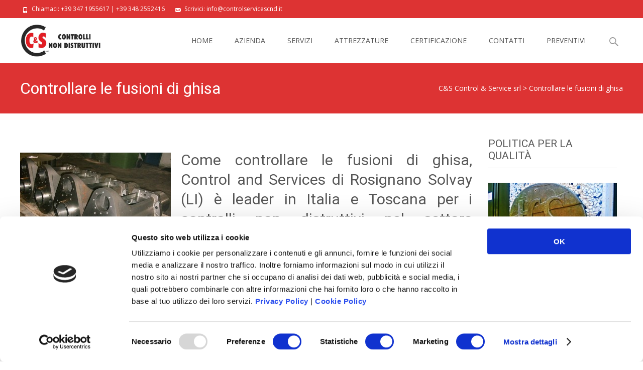

--- FILE ---
content_type: text/css
request_url: https://www.controlservicescnd.it/wp-content/themes/i-max/style.css?ver=2018-04-24
body_size: 22051
content:
/*
Theme Name: i-max
Theme URI: http://www.templatesnext.org/i-max/
Author: templatesnext team
Author URI: http://templatesnext.org/
Description: I-MAX is a responsive, retina ready, RTL ready multipurpose WordPress theme for Business, WooCommerce, Portfolio, Personal or Blogs. I-MAX is favorite among developers as well as first time WordPress users. I-Max is highly flexible theme compatible with most of the popular plugins like SiteOrigin Page Builder, Brizy, Elementor, Visual Composer etc.
Requires at least: 5.0
Requires PHP: 7.0
Tested up to: 6.0
Version: 1.6.2
License: GNU General Public License v2 or later
License URI: http://www.gnu.org/licenses/gpl-2.0.html
Tags: one-column, news, blog, two-columns, rtl-language-support, right-sidebar, left-sidebar, custom-colors, custom-menu, featured-images, flexible-header, full-width-template, sticky-post, theme-options, threaded-comments, translation-ready, e-commerce
Text Domain: i-max

imax WordPress Theme, Copyright 2015 TemplatesNext.org
*/


/**
 * Table of Contents:
 *
 * 1.0 - Reset
 * 2.0 - Repeatable Patterns
 * 3.0 - Basic Structure
 * 4.0 - custom genericons
 * 5.0 - Top Utility bar 
 * 6.0 - Header
 *   6.1 - Site Header
 *   6.2 - Navigation
 *   6.3 - Banner Slider
 * 7.0 - Featured Content
 * 8.0 - Content
 *   8.1 - Entry Header
 *   8.2 - Entry Meta
 *   8.3.1 - Entry Content
 *   8.3.2 - inner page header
 *   8.4 - Galleries
 *   8.5 - Post Formats
 *   8.6 - Attachments
 *   8.7 - Post/Paging Navigation
 *   8.8 - Author Bio
 *   8.9 - Archives
 *   8.10 - Search Results/No posts
 *   8.11 - 404
 *   8.12 - Comments
 *   8.13 - Multisite
 * 9.0 - Sidebar
 *   9.1 - Widgets
 * 10.0 - Footer
 * 11.0 - other
 * 12.0 - Media Queries
 * 13.0 - Print
 * ----------------------------------------------------------------------------
 */



/**
 * 1.0 Reset
 *
 * Modified from Normalize.css to provide cross-browser consistency and a smart
 * default styling of HTML elements.
 *
 * @see http://git.io/normalize
 * ----------------------------------------------------------------------------
 */

* {
	-webkit-box-sizing: border-box;
	-moz-box-sizing:    border-box;
	box-sizing:         border-box;
}

article,
aside,
details,
figcaption,
figure,
footer,
header,
nav,
section,
summary {
	display: block;
}

audio,
canvas,
video {
	display: inline-block;
}

audio:not([controls]) {
	display: none;
	height: 0;
}

[hidden] {
	display: none;
}

html {
	overflow-y: scroll;
	/*
	font-size: 100%;
	-webkit-text-size-adjust: 100%;
	-ms-text-size-adjust: 100%;
	*/
}

html,
button,
input,
select,
textarea {
	font-family: "Open Sans", Helvetica, sans-serif;
	font-family: "Roboto", Helvetica, sans-serif;
	color : #575757;
}

body {
	color: #575757;
	line-height: 1.8;
	margin: 0;
	font-family: "Open Sans", Helvetica, sans-serif;
	font-size: 14px;
}

a {
	color: #dd3333;
	text-decoration: none;
}

a:visited {
	color: #dd3333;
}

a:focus {
	outline: 0;
}

a:active,
a:hover {
	color: #dd3333;
	outline: 0;
}

a:hover {
	text-decoration: underline;
}

h1,
h2,
h3,
h4,
h5,
h6 {
	clear: both;
	font-family: Roboto, Georgia, serif;
	line-height: 1.3;
}

h1 {
	font-size: 48px;
	margin: 33px 0;
}

h2 {
	font-size: 30px;
	margin: 25px 0;
}

h3 {
	font-size: 22px;
	margin: 22px 0;
}

h4 {
	font-size: 20px;
	margin: 25px 0;
}

h5 {
	font-size: 18px;
	margin: 30px 0;
}

h6 {
	font-size: 16px;
	margin: 36px 0;
}

address {
	font-style: italic;
	margin: 0 0 24px;
}

abbr[title] {
	border-bottom: 1px dotted;
}

b,
strong {
	font-weight: bold;
}

dfn {
	font-style: italic;
}

mark {
	background: #ff0;
	color: #000;
}

p {
	margin: 0 0 24px;
}

code,
kbd,
pre,
samp {
	font-family: monospace, serif;
	font-size: 14px;
	-webkit-hyphens: none;
	-moz-hyphens:    none;
	-ms-hyphens:     none;
	hyphens:         none;
}

pre {
	background: #f5f5f5;
	color: #666;
	font-family: monospace;
	font-size: 14px;
	margin: 20px 0;
	overflow: auto;
	padding: 20px;
	white-space: pre;
	white-space: pre-wrap;
	word-wrap: break-word;
}

blockquote,
q {
	-webkit-hyphens: none;
	-moz-hyphens:    none;
	-ms-hyphens:     none;
	hyphens:         none;
	quotes: none;
}

blockquote:before,
blockquote:after,
q:before,
q:after {
	content: "";
	content: none;
}

blockquote {
	font-size: 18px;
	font-style: italic;
	font-weight: 300;
	margin: 24px 40px;
}

blockquote blockquote {
	margin-right: 0;
}

blockquote cite,
blockquote small {
	font-size: 14px;
	font-weight: normal;
	text-transform: uppercase;
}

blockquote em,
blockquote i {
	font-style: normal;
	font-weight: 300;
}

blockquote strong,
blockquote b {
	font-weight: 400;
}

small {
	font-size: smaller;
}

sub,
sup {
	font-size: 75%;
	line-height: 0;
	position: relative;
	vertical-align: baseline;
}

sup {
	top: -0.5em;
}

sub {
	bottom: -0.25em;
}

dl {
	margin: 0 20px;
}

dt {
	font-weight: bold;
}

dd {
	margin: 0 0 20px;
}

menu,
ol,
ul {
	margin: 16px 0;
	padding: 0 0 0 40px;
}

ul {
	list-style-type: square;
}

nav ul,
nav ol {
	list-style: none;
	list-style-image: none;
}

li > ul,
li > ol {
	margin: 0;
}

img {
	-ms-interpolation-mode: bicubic;
	border: 0;
	vertical-align: middle;
}

svg:not(:root) {
	overflow: hidden;
}

figure {
	margin: 0;
}

form {
	margin: 0;
}

fieldset {
	border: 1px solid #c0c0c0;
	margin: 0 2px;
	padding: 0.35em 0.625em 0.75em;
}

legend {
	border: 0;
	padding: 0;
	white-space: normal;
}

button,
input,
select,
textarea {
	font-size: 100%;
	margin: 0;
	max-width: 100%;
	vertical-align: baseline;
}

button,
input {
	line-height: normal;
}

button,
html input[type="button"],
input[type="reset"],
input[type="submit"] {
	-webkit-appearance: button;
	cursor: pointer;
}

button[disabled],
input[disabled] {
	cursor: default;
}

input[type="checkbox"],
input[type="radio"] {
	padding: 0;
}

input[type="search"] {
	-webkit-appearance: textfield;
	padding-right: 2px; /* Don't cut off the webkit search cancel button */
	width: 270px;
}

input[type="search"]::-webkit-search-decoration {
	-webkit-appearance: none;
}

button::-moz-focus-inner,
input::-moz-focus-inner {
	border: 0;
	padding: 0;
}

textarea {
	overflow: auto;
	vertical-align: top;
}

table {
	border-bottom: 1px solid #ededed;
	border-collapse: collapse;
	border-spacing: 0;
	line-height: 2;
	margin: 0 0 20px;
	width: 100%;
}

caption,
th,
td {
	font-weight: normal;
	text-align: left;
}

caption {
	font-size: 16px;
	margin: 20px 0;
}

th {
	font-weight: bold;
	text-transform: uppercase;
}

td {
	border-top: 1px solid #ededed;
	padding: 6px 10px 6px 0;
}

del {
	color: #333;
}

ins {
	background: #fff9c0;
	text-decoration: none;
}

hr {
	background: url(images/dotted-line.png) repeat center top;
	background-size: 4px 4px;
	border: 0;
	height: 1px;
	margin: 0 0 24px;
}


.go-top,
input,
textarea,
.widget a,
.navigation a,
article a,
.comments-link,
#ft-post a,
.da-dots > span,
.sldprev,
.sldnext,
.nav-container li a,
.nav-container li a span,
.socialicon a {
	transition-property: all;
	transition-duration: 0.3s;
	transition-timing-function: ease-in-out;
	transition-delay: 0s;
}


/**
 * 2.0 Repeatable Patterns
 * ----------------------------------------------------------------------------
 */

.genericon:before,
.menu-toggle:after,
.featured-post:before,
.date a:before,
.entry-meta .author a:before,
.format-audio .entry-content:before,
.comments-link a:before,
.tags-links a:first-child:before,
.categories-links a:first-child:before,
.edit-link a:before,
.attachment .entry-title:before,
.attachment-meta:before,
.attachment-meta a:before,
.comment-awaiting-moderation:before,
.comment-reply-link:before,
.comment-reply-login:before,
.comment-reply-title small a:before,
.bypostauthor > .comment-body .fn:before,
.error404 .page-title:before {
	-webkit-font-smoothing: antialiased;
	display: inline-block;
	font: normal 16px/1 Genericons;
	vertical-align: text-bottom;
}

/* Clearing floats */
.clear:after,
.attachment .entry-header:after,
.site-footer .widget-area:after,
.entry-content:after,
.page-content:after,
.navigation:after,
.nav-links:after,
.gallery:after,
.comment-form-author:after,
.comment-form-email:after,
.comment-form-url:after,
.comment-body:after {
	clear: both;
}

.clear:before,
.clear:after,
.attachment .entry-header:before,
.attachment .entry-header:after,
.site-footer .widget-area:before,
.site-footer .widget-area:after,
.entry-content:before,
.entry-content:after,
.page-content:before,
.page-content:after,
.navigation:before,
.navigation:after,
.nav-links:before,
.nav-links:after,
.gallery:before,
.gallery:after,
.comment-form-author:before,
.comment-form-author:after,
.comment-form-email:before,
.comment-form-email:after,
.comment-form-url:before,
.comment-form-url:after,
.comment-body:before,
.comment-body:after {
	content: "";
	display: table;
}

/* Assistive text */
.screen-reader-text {
	clip: rect(1px, 1px, 1px, 1px);
	position: absolute !important;
}

.screen-reader-text:focus {
	background-color: #f1f1f1;
	border-radius: 3px;
	box-shadow: 0 0 2px 2px rgba(0, 0, 0, 0.6);
	clip: auto !important;
	color: #21759b;
	display: block;
	font-size: 14px;
	font-weight: bold;
	height: auto;
	line-height: normal;
	padding: 15px 23px 14px;
	position: absolute;
	left: 5px;
	top: 5px;
	text-decoration: none;
	width: auto;
	z-index: 100000; /* Above WP toolbar */
}

/* Form fields, general styles first. */
button,
input,
textarea {
	border: 1px solid #c7c7c7;
	font-family: inherit;
	padding: 5px;
	border-radius: 3px;
}

input,
textarea {
	color: #575757;
}

input:focus,
textarea:focus {
	border: 1px solid #dd3333;
	outline: 0;
}

/* Buttons */
button,
input[type="submit"],
input[type="button"],
input[type="reset"] {
	background: #dd3333; /* Old browsers */
	border: none;
	border-radius: 3px;
	color: #fff;
	display: inline-block;
	padding: 11px 24px 11px;
	text-decoration: none;
}

button:hover,
button:focus,
input[type="submit"]:hover,
input[type="button"]:hover,
input[type="reset"]:hover,
input[type="submit"]:focus,
input[type="button"]:focus,
input[type="reset"]:focus {
	background: #333333; /* Old browsers */
	outline: none;
}

button:active,
input[type="submit"]:active,
input[type="button"]:active,
input[type="reset"]:active {
	background: #333333; /* Old browsers */
	border: none;
}

.post-password-required input[type="submit"] {
	padding: 7px 24px 4px;
	vertical-align: bottom;
}

.post-password-required input[type="submit"]:active {
	padding: 5px 24px 6px;
}

/* Placeholder text color -- selectors need to be separate to work. */
::-webkit-input-placeholder {
	color: #7d7b6d;
}

:-moz-placeholder {
	color: #7d7b6d;
}

::-moz-placeholder {
	color: #7d7b6d;
}

:-ms-input-placeholder {
	color: #7d7b6d;
}

/*
 * Responsive images
 *
 * Fluid images for posts, comments, and widgets
 */
.entry-content img,
.entry-summary img,
.comment-content img,
.widget img,
.wp-caption {
	max-width: 100%;
}

/* Make sure images with WordPress-added height and width attributes are scaled correctly. */
.entry-content img,
.entry-summary img,
.comment-content img[height],
img[class*="align"],
img[class*="wp-image-"],
img[class*="attachment-"] {
	height: auto;
}

img.size-full,
img.size-large,
img.wp-post-image {
	height: auto;
	max-width: 100%;
}

/* Make sure videos and embeds fit their containers. */
embed,
iframe,
object,
video {
	max-width: 100%;
}

/* Override the Twitter embed fixed width. */
.entry-content .twitter-tweet-rendered {
	max-width: 100% !important;
}

/* Images */
.alignleft {
	float: left;
}

.alignright {
	float: right;
}

.aligncenter {
	display: block;
	margin-left: auto;
	margin-right: auto;
}

img.alignleft {
	margin: 5px 20px 5px 0;
}

.wp-caption.alignleft {
	margin: 5px 10px 5px 0;
}

img.alignright {
	margin: 5px 0 5px 20px;
}

.wp-caption.alignright {
	margin: 5px 0 5px 10px;
}

img.aligncenter {
	margin: 5px auto;
}

img.alignnone {
	margin: 5px 0;
}

.wp-caption .wp-caption-text,
.entry-caption,
.gallery-caption {
	color: #666;
	font-size: 12px;
	font-weight: 300;
}

img.wp-smiley,
.rsswidget img {
	border: 0;
	border-radius: 0;
	box-shadow: none;
	margin-bottom: 0;
	margin-top: 0;
	padding: 0;
}

.wp-caption.alignleft + ul,
.wp-caption.alignleft + ol  {
	list-style-position: inside;
}


/**
 * 3.0 Basic Structure
 * ----------------------------------------------------------------------------
 */
 
.site {
	background-color: #fff;
	border-left: 1px solid #f2f2f2;
	border-right: 1px solid #f2f2f2;
	margin: 0 auto;
	width: 100%;
}

.site-main {
	position: relative;
	max-width: 1264px;
	margin-right: auto;
	margin-left: auto;
	padding-top: 48px;
	padding-bottom: 48px;
}

.site-main .sidebar-container {
	display: block;
	float: left;
	width: 24%;
	z-index: 1;
	position: relative;
}

.site-main .sidebar-inner {
	margin: 0 auto;
	max-width: 1200px;
	display: block;
	padding-left: 32px;
}

/**
 * 4.0 generiicon sizes and shapes
 * ----------------------------------------------------------------------------
 */

.socico {
	border-radius: 4px;
	height: 20px;
	width: 20px;
	background-color: #999;
	color: #FFFFFF;
	line-height: 20px;
	text-align: center;
	transition-property: all;
	transition-duration: 0.3s;
	transition-timing-function: ease-in-out;
	transition-delay: 0s;
}

.topbarico {
	height: 20px;
	width: 20px;
	color: #b7b7b7;
	text-align: center;
	line-height: 36px;
	display: inline-block;
}


/**
 * 5.0 Utility bar
 * ----------------------------------------------------------------------------
 */

.ubarinnerwrap {
	margin: 0px auto;
	max-width: 1264px;
	padding: 0% 32px;
}
.utilitybar {
	display: block;
	border-bottom: 1px solid #e7e7e7;
	height: 36px;
	line-height: 36px;
	padding: 0px;
	vertical-align: middle;
	background-color: #e7e7e7;
}

.socialicons {
	margin: 0px;
	padding: 0px;
	display: block;
	float: right;
}

.socialicons ul.social {
	margin: 0px;
	padding: 0px;
	list-style-type: none;	
}

.socialicons ul.social li {
	margin: 7px 6px 0px 0px;
	padding: 0px;
	list-style-type: none;
	display: block;
	float: left;
	height: 20px;
	width: 20px;
}

.socialicons ul.social li a,
.socialicons ul.social li a:visited {
	text-decoration: none;
	color: #FFF;
}

.socialicons ul.social li a:hover {
	text-decoration: none;
}

.socialicons ul.social li a:hover .socico {
	background-color: #575757;
	color: #FFFFFF;
	font-size: 12px;
}

.topphone {
	display: block;
	float: left;
	margin-right: 16px;
	color: #575757;
	font-size: 12px;
}

.topphone .topbarico {
	padding-top: 4px;
	line-height: 32px;	
}


/**
 * 6.0 Header
 * ----------------------------------------------------------------------------
 */

/**
 * 6.1 Site Header
 * ----------------------------------------------------------------------------
 */
 
.headerwrap {
	display: block;
	min-height: 88px;
	background-color: #FFF;
}

.site-header {
	position: relative;
	display: block;
	clear: both;
	min-height: 88px;
	z-index: 1001;
	background-color: #FFF;
	opacity: 1;	
}

.fixeddiv {
	width: 100%;
	position: fixed;
	top: 0px;
	background-color: rgba(255,255,255,1);
	left: 0px;
	right: 0px;
	animation:thedrop 1s 1;
	-moz-animation:thedrop 1s 1;
	-webkit-animation:thedrop 1s 1;	
}

.site-header .home-link {
	color: #141412;
	display: block;
	float: left;
	min-width: 80px;
	max-width: 420px;
	margin: 0 auto;
	min-height: 80px;
	padding: 0 0px 0px 32px;
	text-decoration: none;
	vertical-align: middle;
}

.site-header .home-link span {
	height: 80px;
	vertical-align: middle;
	display: table-cell;
	padding-top: 10px;
}

.site-header .home-link img {
	max-height: 64px;
	max-width: 280px;
}

.site-header .site-title:hover {
	text-decoration: none;
}

.site-title {
	font-size: 32px;
	font-weight: bold;
	line-height: 1;
	margin: 0;
	padding: 16px 0px 0px 0px;
}

.site-description {
	font: 300 normal 16px "Open Sans", Helvetica, sans-serif;
	margin: 0;
}


.headerwrap a.home-link {
	overflow: hidden;
}
.headerwrap .headerinnerwrap > span#site-titlendesc {
	display: block;
	float: left;
}
.headerwrap .navbar {
	display: block;
	float: left;
	padding-left: 20px;
}



/**
 * 6.2 Navigation
 * ----------------------------------------------------------------------------
 */

.main-navigation {
	display: block;
	float: left;
	margin: 0 auto;
	min-height: 88px;
	position: relative;
}

ul.nav-container,
.nav-container > ul {
	margin: 0;
	padding: 0 20px 0 0;
}

.nx-no-search ul.nav-container,
.nx-no-search .nav-container > ul  {
	padding: 0px;
}

.nav-container li {
	display: inline-block;
	position: relative;
	padding: 0px 0px;
}

.nav-container li a {
	color: #545454;
	display: block;
	line-height: 1;
	padding: 38px 20px;
	text-decoration: none;
	position: relative;
}

.nav-container ul ul li {
	padding: 0px;
}

.nav-container ul ul li a {
	padding: 15px 20px;
}

.nav-container .current_page_item > a,
.nav-container .current_page_ancestor > a,
.nav-container .current-menu-item > a,
.nav-container .current-menu-ancestor > a,
.nav-container li a:hover {
	color: #FFFFFF;
	background-color: #dd3333;	
}

.nav-container li:hover > a,
.nav-container li a:hover {
	color: #FFFFFF;
	background-color: #dd3333;
}


/* variable color */
.nav-container .sub-menu,
.nav-container .children {
	background-color: #FFFFFF;
	border-top: 2px solid #dd3333; /* variable color */
	display: none;
	padding: 0;
	position: absolute;
	left: 0px;
	z-index: 1002;
	top: 88px;
	
	-webkit-box-shadow: 0px 3px 2px 1px rgba(0,0,0,0.06);
	-moz-box-shadow: 0px 3px 2px 1px rgba(0,0,0,0.06);
	box-shadow: 0px 3px 2px 1px rgba(0,0,0,0.06);
	
}

.nav-container .sub-menu ul,
.nav-container .children ul {
	border-left: 0;
	left: 100%;
	top: 0px;
	margin-top: -2px;
}

.nav-container li:last-child .sub-menu ul,
.nav-container li:last-child .children ul {
	left: 0%;
	right: auto;
	width: 200px;
	margin-left: -200px;
	top: 0px;
	margin-top: 0px;
}

ul.nav-container ul a,
.nav-container ul ul a {
	margin: 0;
	width: 200px;
	border-top: 1px solid #e7e7e7;
	padding: 10px 16px;
}

ul.nav-container ul li:first-child a,
.nav-container ul ul li:first-child a {
	border: none;
}

ul.nav-container ul a:hover,
.nav-container ul ul a:hover {
	color: #FFF;
	background-color: #dd3333;
}

.menu-toggle {
	display: none;
}

/* Navbar */
.navbar {
	margin: 0 auto;
	max-width: 1264px;
}

.site-header .search-form {
	position: absolute;
	right: 20px;
	bottom: 8px;
}

.site-header .search-field {
	background: transparent;
	border: none;
	cursor: pointer;
	height: 37px;
	margin: 3px 0;
	padding: 0 0 0 34px;
	position: relative;
	-webkit-transition: width 400ms ease, background 400ms ease;
	transition:         width 400ms ease, background 400ms ease;
	width: 0;
	z-index: 1003;
}

.searchico {
	display: none;
}

.site-header .searchico {
	display: block;
	position: absolute;
	left: 4px;
	top: 10px;
	font-size: 24px;
	z-index: 1001;
	color: #999;
}

.site-header .searchico:before {
	font-size: 24px;
}

.site-header .search-field:focus {
	background-color: #fff;
	border: 1px solid #e7e7e7;
	cursor: text;
	outline: 0;
	width: 200px;
	border-radius: 4px;
	background: transparent;	
}

/* Top bar transform */

.site-header.fixeddiv {
	min-height: 65px;
	
	-webkit-box-shadow: 0px 3px 2px 1px rgba(0,0,0,0.06);
	-moz-box-shadow: 0px 3px 2px 1px rgba(0,0,0,0.06);
	box-shadow: 0px 3px 2px 1px rgba(0,0,0,0.06);
	
}

.site-header.fixeddiv .home-link {
	color: #141412;
	display: block;
	float: left;
	min-height: 56px;
	height: 64px;
	padding: 0px 32px;
}

.site-header.fixeddiv .home-link span {
	height: 60px;
	padding-top: 6px;
}

.site-header.fixeddiv .home-link img {
	max-height: 48px;
	max-width: 280px;
	margin-top: 0px;
}

.fixeddiv .site-title {
	font-size: 26px;
	font-weight: bold;
	line-height: 1;
	margin: 0;
	padding: 10px 0 0px;
}

.fixeddiv .site-description {
	font: 300 normal 12px "Open Sans", Helvetica, sans-serif;
	margin: 0;
}

.fixeddiv .main-navigation {
	min-height: 54px;
}

.fixeddiv .nav-container > ul > li > a {
	font-size: 14px;
	padding: 26px 20px;
}

.fixeddiv .nav-container .sub-menu,
.fixeddiv .nav-container .children {
	position: absolute;
	z-index: 1004;
	top: 60px;
}

.fixeddiv .nav-container .sub-menu ul,
.fixeddiv .nav-container .children ul {
	top: 0px;
	margin-top: -2px;
}

/* Navbar */
.fixeddiv .navbar {
}

.headerinnerwrap {
	max-width: 1264px;
	position: relative;
	margin: 0px auto;
}

.site-header .headerinnerwrap .search-form {
	top: 32px;
	bottom: auto;	
}

.site-header.fixeddiv .headerinnerwrap .search-form {
	top: 16px;
	bottom: auto;	
}

/**
 * 6.3 Banner slider
 * ----------------------------------------------------------------------------
 */
 
.ibanner {
	display: block;
	width: 100%;
	background-color: #dd3333;
	text-align: center;
	position: relative;
	overflow: hidden;
}

.ibanner ul,
.ibanner ul li {
	margin: 0px;
	padding: 0px;
}

.ibanner .da-slider {
	z-index: 0;
	position: relative;
	text-align: center;
}

.ibanner .da-slider .nx-slider {
	display: block;
	height: 100%;
	width: 100%;
}

.ibanner .da-slider .nx-slider .da-img {
	background-repeat: no-repeat;
	background-position: center center;
	background-size: cover;
	height: 100%;
	width: 100%;
	content: " ";
}

.ibanner .da-slider .nx-slider .da-img img {
	width: 100%;
}

.slider-content-wrap {
	position: absolute;
	width: 100%;
	height: 100%;
	margin: 0px auto;	
	z-index: 2;
	text-align: center;
	color: #FFFFFF;
	left: 0px;
	right: 0px;
	top: 0px;
}

.nx-slider-container {
	width: 100%;
	height: auto;
	margin: 0px auto;
	max-width: 1264px;
	padding: 64px;
	padding-bottom: 72px;
	text-align: left;
}

.ibanner .da-slider .owl-pagination {
	width: 100%;
	z-index: 3;
	position: absolute;
	bottom: 16px;
}

.ibanner .da-slider .owl-buttons {
	position: absolute;
	top: 48%;
	width: 100%;
	z-index: 3;	
}

.ibanner .da-slider h2,
.ibanner .da-slider p,
.ibanner .da-slider .da-link {
	transition-property: all;
	transition-duration: 0.5s;
	transition-timing-function: ease-in-out;
	transition-delay: 0s;
}

.ibanner .da-slider h2:empty,
.ibanner .da-slider .da-link:empty {
	display: none;
}

.ibanner .da-slider p:empty {
	background: transparent;
	display: block;
	width: 100%;
	height: 16px;
	margin-top: 0px;
	margin-bottom: 0px;
}

.ibanner .da-slider h2 {
	font-size: 28px;
	font-weight: 700;
	padding: 6px 12px;
	color: #FFF;
	background-color: rgba(0,0,0,0.24);
	width: auto;
	max-width: 72%;
	margin-bottom: 12px;
	position: relative;
	display: inline-block;
	margin-left: 120px;
	transition-delay: .2s;
	opacity: 0;
}

.ibanner .da-slider p {
	color: #FFF;
	background-color: rgba(0,0,0,0.24);
	padding: 6px 12px;
	width: auto;
	max-width: 64%;
	margin-bottom: 32px;
	position: relative;
	margin-left: 120px;	
	transition-delay: .6s;
	opacity: 0;		
}

.ibanner .da-slider .da-link {
	background-color: #333;
	color: #FFF;
	padding: 16px 32px;
	border-radius: 3px;
	position: relative;
	margin-left: 120px;
	transition-delay: .9s;	
	opacity: 0;
	text-decoration: none;
}

.ibanner .da-slider .owl-item.active h2 {
	margin-left: 0px;
	opacity: 1;		
}

.ibanner .da-slider .owl-item.active p {
	margin-left: 0px;
	opacity: 1;	
}

.ibanner .da-slider .owl-item.active .da-link {
	margin-left: 0px;	
	opacity: 1;	
}

.ibanner .da-slider .owl-item.active .da-link:hover {
	background-color: #373737;
	color: #FFFFFF;
}

.sldprev,
.ibanner .da-slider .owl-prev {
	display: block;
	height: 56px;
	width: 32px;
	background-color: rgba(0,0,0,0.5);
	position: absolute;
	left: -32px;
	top: 0px;
	border-radius: 0px;
	color: #999;
	line-height: 56px;
	z-index: 101;
	transition-property: all;
	transition-duration: 0.3s;
	transition-timing-function: ease-in-out;
	transition-delay: 0s;	
}

.sldnext,
.ibanner .da-slider .owl-next {
	display: block;
	height: 56px;
	width: 32px;
	background-color: rgba(0,0,0,0.5);
	position: absolute;
	right: -32px;
	top: 0px;
	border-radius: 0px;	
	color: #999;
	line-height: 56px;
	z-index: 101;
	transition-property: all;
	transition-duration: 0.3s;
	transition-timing-function: ease-in-out;
	transition-delay: 0s;	
}

.ibanner .da-slider .owl-next span.genericon:before,
.ibanner .da-slider .owl-prev span.genericon:before {
	line-height: 56px;
}

.da-arrows{
	display: none;
}

.sldprev:hover,
.sldnext:hover,
.sldprev:before,
.sldnext:before,
.ibanner .da-slider .owl-prev:hover,
.ibanner .da-slider .owl-next:hover,
.ibanner .da-slider .owl-prev:before,
.ibanner .da-slider .owl-next:before {
	text-decoration: none;
	color: #CCC;
}

.sldprev:before,
.sldnext:before,
.ibanner .da-slider .owl-prev:before,
.ibanner .da-slider .owl-next:before {
	margin-top: 12px;
}

.ibanner .sldprev,
.ibanner .sldnext,
.ibanner .da-slider .owl-prev,
.ibanner .da-slider .owl-next {
	opacity: 0;
}

.ibanner:hover .sldprev,
.ibanner:hover .da-slider .owl-prev {
	opacity: 1;
	left: 0px;
}

.ibanner:hover .sldnext,
.ibanner:hover .da-slider .owl-next {
	opacity: 1;
	right: 0px;
}

.da-dots span.da-dots-current {
	background-color: #dd3333;
}


/* Styling Pagination*/

.ibanner .da-slider .owl-controls .owl-page {
	display: inline-block;
	zoom: 1;
	*display: inline;/*IE7 life-saver */
}
.ibanner .da-slider .owl-controls .owl-page span {
	display: block;
	width: 12px;
	height: 12px;
	margin: 5px 7px;
	filter: Alpha(Opacity=50);/*IE7 fix*/
	opacity: 0.5;
	-webkit-border-radius: 20px;
	-moz-border-radius: 20px;
	border-radius: 20px;
	background: #000000;
}

.ibanner .da-slider .owl-controls .owl-page.active span,
.ibanner .da-slider .owl-controls.clickable .owl-page:hover span{
	filter: Alpha(Opacity=100);/*IE7 fix*/
	opacity: 1;
}

/* preloading images */
.owl-item.loading{
	min-height: 150px;
	background: url(AjaxLoader.gif) no-repeat center center
}

.other-slider {
	text-align: center;
}

.tx-slider .tx-slide-button a {
	font-size: 14px;
	font-weight: 500;
	transition-property: all;
	transition-duration: 0.3s;
	transition-timing-function: ease-in-out;
	transition-delay: 0s;	
}

/**
 * 6.0 featured Content
 * ----------------------------------------------------------------------------
 */

#featured {
	display: block;
	clear: both;
	padding-top: 32px;
}

#ft-post {
}

#ft-post article {
	display: block;
	float: left;
	width: 25%;
}

#ft-post article .articlewrap {
	display: block;
	margin: 0px;
}

#ft-post .entry-header,
#ft-post .entry-content,
#ft-post .entry-summary,
#ft-post .entry-meta {
	max-width: 1040px;
	width: 100%;
	padding: 0 0px 0 0px;
}

#ft-post .entry-header > .entry-thumbnail {
	position: relative;
	margin-bottom: 10px;
}

#ft-post .entry-header > .entry-thumbnail img {
	margin-bottom: 0px;
}

#ft-post .entry-thumbnail > .comments-link {
	display: block;
	position: absolute;
	height: 32px;
	line-height: 32px;
	width: 100%;
	background-color: rgba(255,255,255,0.5);
	left: 0px;
	bottom: 0px;
}

#ft-post .entry-thumbnail > .comments-link a,
#ft-post .entry-thumbnail > .comments-link a:visited {
	color: #333;
	padding: 0px 6px;
}

#ft-post .entry-thumbnail:hover > .comments-link {
	background-color: #dd3333;
}

#ft-post .entry-thumbnail:hover > .comments-link a {
	color: #FFFFFF;
}

.entry-header h1.entry-title {
	font: 500 normal 24px "Open Sans", Helvetica, sans-serif;
	line-height: 32px;
	color: #575757;
}

.entry-header h1.entry-title a,
.entry-header h1.entry-title a:visited {
}

.entry-header h1.entry-title a:hover {
	color: #dd3333;
	text-decoration: none;
}

.entry-header > .entry-meta a,
.entry-header > .entry-meta a:visited {
	color: #999;
	font-weight: 300;
}

.entry-header > .entry-meta a:hover {
	color: #dd3333;
	text-decoration: none;	
}

#main.site-main .entry-summary > p {
}

.featured-area .entry-summary > p > a.moretag,
.featured-area .entry-summary > p > a.moretag:visited {
	display: block;
	clear: both;
	width: 100px;
	background-color: #eaeaea;
	color: #666;
	padding: 6px 0px;
	text-align: center;
	border-radius: 3px;
	margin-top: 16px;
	float: right;
}

.featured-area .entry-summary > p > a.moretag:hover {
	background-color: #dd3333;
	color: #FFFFFF;
	text-decoration: none;
}

/**
 * 8.0 Content
 * ----------------------------------------------------------------------------
 */
 
.content-area,
.featured-area {
	padding-left: 32px;
	padding-right: 32px;
} 

.sidebar .content-area {
}

.sidebar .content-area:after { 
	content: "."; 
	display: block; 
	height: 0; 
	clear: both; 
	visibility: hidden; 
}

.site-content {
	width: 100%;
}

.sidebar .site-content {
	display: block;
	float: left;
	width: 75%;
}

.sidebar .nosidebar .site-content {
	display: block;
	width: 100%;
}

.hentry {
	padding: 0px 0 48px 0px;
}

.single .hentry {
	padding: 0px;	
}

.entry-header,
.entry-content,
.entry-summary,
.entry-meta {
	margin: 0 auto;
	width: 100%;
	text-wrap: normal;
	word-wrap:break-word;	
}

.sidebar .entry-header,
.sidebar .entry-content,
.sidebar .entry-summary,
.sidebar .entry-meta {
	max-width: 100%;
	padding: 0px 0px 0px 0px;
}

.site-content .post {
	display: block;
	clear: both;
}

.site-content .post:before,
.site-content .post:after {
    content:"";
    display:table;
}
.site-content .post:after {
    clear:both;
}

.search-results .site-content .post .meta-img,
.archive .site-content .post .meta-img,
.site-content .blog-columns .post .meta-img {
	display: block;
	float: left;
	width: 50%;
	padding-right: 32px;
}

.archive .site-content .post .meta-img img,
.search-results .site-content .post .meta-img img {
	width: 100%;
}

.site-content .post .meta-img .entry-thumbnail {
	position: relative;
}

.site-content .post .meta-img .entry-nothumb {
	position: relative;
}

.entry-nothumb .noimg-bg {
	display: none;
}

.site-content .entry-thumbnail .stickyonimg,
.site-content .entry-thumbnail .dateonimg {
	display: block;
	position: absolute;
	left: 12%;
	top: 12px;
	width: 64px;
	height: 72px;
	background-color: #dd3333;
	color: #FFFFFF;
	text-align: center;
	border-radius: 3px;
}

.site-content .entry-nothumb .stickyonimg,
.site-content .entry-nothumb .dateonimg {
	display: block;
	position: absolute;
	left: 12%;
	top: 0px;
	width: 64px;
	height: 72px;
	background-color: #dd3333;
	color: #FFFFFF;
	text-align: center;
}

.entry-nothumb .stickyonimg span:before,
.entry-thumbnail .stickyonimg span:before {
	font-size: 32px;
	padding-top: 16px;
}

.site-content .dateonimg span.pdate {
	display: block;
	clear: both;
	font-size: 40px;
	font-weight: 700;
	position: relative;
	line-height: 1.1;
}

.site-content .dateonimg span.pmonth {
	display: block;
	clear: both;
	font-size: 14px;
	font-weight: 400;
	position: relative;	
}

.site-content .post .post-mainpart {
	display: block;
	float: left;
	width: 50%;
}

.single .site-content .post .post-mainpart {
	width: 100%;
}

.site-content .post .meta-img {
	float: none;
	margin-top: 8px;
	width: 100%;
	padding-right: 0px;
}

article .post-mainpart > .entry-content {
	padding-right: 0px;
}

.site-content .post .meta-img.no-image-meta+.post-mainpart {
	width: 100%;
}

.site-content .post .meta-img.no-image-meta+.post-mainpart .entry-content {
	padding-right: 0%;
}

.site-content .post .meta-img.no-image-meta {
	display: none;
}

.meta-img.no-image-meta {
	display: none;
}


/**
 * 8.1 Entry Header
 * ----------------------------------------------------------------------------
 */

.sidebar .entry-header .entry-meta {
	padding: 0;
}

.entry-thumbnail img {
	display: block;
	margin: 0 auto 10px;
}

.single .entry-thumbnail img {
	width: 100%;
}

.entry-header {
	margin-bottom: 30px;
}

.blog-columns .entry-header {
	margin-bottom: 16px;
}

.entry-title {
	font-weight: normal;
	margin: 0 0 5px;
}

.entry-title a {
	color: #141412;
}

.entry-title a:hover {
	color: #373737;
}


/**
 * 8.2 Entry Meta
 * ----------------------------------------------------------------------------
 */

.entry-meta {
	clear: both;
	font-size: 12px;
}

.blog-columns .entry-meta {
	margin-bottom: 24px;
}

.blog-columns .date a:before,
.blog-columns .entry-meta .author a:before,
.blog-columns .tags-links a:first-child:before,
.blog-columns .categories-links a:first-child:before,
.blog-columns .edit-link a:before {
	font: normal 14px/1 Genericons;
	margin-right: 4px;
}

.single .entry-meta {
	background-color: #fff;
	font-size: 14px;
	font-weight: 400;
	padding: 12px 16px!important;
	margin: 16px 0;
	border: 1px solid #e7e7e7;	
}

.entry-meta a {
	color: #dd3333;
}

.blog-columns .comments-link a,
.blog-columns .comments-link a:visited {
	color: #999;
}

.entry-meta a:hover {
	color: #bc360a;
	color: #333;
	text-decoration: none;
}

.entry-meta > span {
	margin-right: 20px;
}

.entry-meta > span:last-child {
	margin-right: 0;
}

.featured-post:before {
	content: "\f308";
	margin-right: 2px;
}

.entry-meta .date a:before {
	content: "\f303";
}

.comments-link a:before {
	content: "\f300";
	margin-right: 2px;
	position: relative;
	top: -1px;
}

.entry-meta .author a:before {
	content: "\f304";
	position: relative;
	top: -1px;
}

.categories-links a:first-child:before {
	content: "\f301";
}

.tags-links a:first-child:before {
	content: "\f302";
	position: relative;
	top: -1px;
}

.edit-link a:before {
	content: "\f411";
	position: relative;
	top: -1px;
}

.single-author .entry-meta .author,
.sticky.format-standard .entry-meta .date,
.sticky.format-audio .entry-meta .date,
.sticky.format-chat .entry-meta .date,
.sticky.format-image .entry-meta .date,
.sticky.format-gallery .entry-meta .date {
	display: none;
}

.moretag {
	display: block;
	padding: 12px 0px 0px 0px;
	color: #ffffff;
	font-weight: bold;
}

.moretag:hover {
	text-decoration: none;
}

/**
 * 8.3.1 Entry Content
 * ----------------------------------------------------------------------------
 */

.entry-content {
	-webkit-hyphens: auto;
	-moz-hyphens:    auto;
	-ms-hyphens:     auto;
	hyphens:         auto;
	word-wrap: break-word;
}

.page .site-content {
}

.entry-content a,
.comment-content a {
	color: #dd3333;
}

.entry-content a:hover,
.comment-content a:hover {
}

.entry-content blockquote {
	font-size: 16px;
}

.entry-content blockquote cite,
.entry-content blockquote small {
	font-size: 16px;
}

.entry-content img.alignleft,
.entry-content .wp-caption.alignleft {
}

.entry-content img.alignright,
.entry-content .wp-caption.alignright {
}

footer.entry-meta {
	margin-top: 24px;
}

.format-standard footer.entry-meta {
	margin-top: 0;
}

/* Page links */
.page-links {
	clear: both;
	font-size: 16px;
	font-weight: normal;
	line-height: 2.2;
	margin: 20px 0;
	text-transform: uppercase;
}

.page-links a,
.page-links > span {
	background: #fff;
	border: 1px solid #fff;
	padding: 5px 10px;
	text-decoration: none;
}

.format-status .entry-content .page-links a,
.format-gallery .entry-content .page-links a,
.format-chat .entry-content .page-links a,
.format-quote .entry-content .page-links a,
.page-links a {
	background: #dd3333;
	border: 1px solid #dd3333;
	color: #fff;
}

.format-gallery .entry-content .page-links a:hover,
.format-audio .entry-content .page-links a:hover,
.format-status .entry-content .page-links a:hover,
.format-video .entry-content .page-links a:hover,
.format-chat .entry-content .page-links a:hover,
.format-quote .entry-content .page-links a:hover,
.page-links a:hover {
	background: #fff;
	color: #dd3333;
}

.format-status .entry-content .page-links > span,
.format-quote .entry-content .page-links > span {
	background: none;
}

.page-links .page-links-title {
	background: transparent;
	border: none;
	margin-right: 20px;
	padding: 0;
}

/* Mediaelements */
.hentry .mejs-mediaelement,
.hentry .mejs-container .mejs-controls {
	background: #220e10;
}

.hentry .mejs-controls .mejs-time-rail .mejs-time-loaded,
.hentry .mejs-controls .mejs-horizontal-volume-slider .mejs-horizontal-volume-current {
	background: #fff;
}

.hentry .mejs-controls .mejs-time-rail .mejs-time-current {
	background: #ea9629;
}

.hentry .mejs-controls .mejs-time-rail .mejs-time-total,
.hentry .mejs-controls .mejs-horizontal-volume-slider .mejs-horizontal-volume-total {
	background: #595959;
}

.hentry .mejs-controls .mejs-time-rail span,
.hentry .mejs-controls .mejs-horizontal-volume-slider .mejs-horizontal-volume-total,
.hentry .mejs-controls .mejs-horizontal-volume-slider .mejs-horizontal-volume-current {
	border-radius: 0;
}

/**
* 8.3.2 Page styling
*------------------------------------------------------------------------------
*/

.iheader {
	display: block;
	height: 100px;
	width: 100%;
	text-align: center;
	background-color: #dd3333;
}
.titlebar {
	display: block;
	width: 100%;
	max-width: 1264px;
	padding-left: 32px;
	padding-right: 32px;
	margin: 0px auto;
}

.titlebar h1 {
	color: #FFFFFF;
	font-size: 26px;
	line-height: 100px;
	margin: 0px;
	text-align: left;
	font-weight: 400;
}

.iheader.front {
	display: block;
	height: 100px;
	background-color: #dd3333;
}

.iheader.front .titlebar {
	text-align: left;
	padding: 0px 32px;
}

.iheader.front .titlebar h1 {
	display: inline-block;
	font-size: 32px;
	margin: 0px;
}

.iheader.front .titlebar h2 {
	display: block;
	font-size: 14px;
	line-height: 1;
	padding: 0px;
	margin: 0px;
	font-weight: 400;
	color: #FFF;
}

.iheader .nx-breadcrumb {
	display: block;
	float: right;
	line-height: 100px;
	padding: 0px;
	margin: 0px;
	font-weight: 400;
	color: #FFF;
}

.iheader h1 {
	display: block;
	float: left;
	font-size: 32px;
	line-height: 100px;
	padding: 0px;
	margin: 0px;
	font-weight: 500;
	color: #FFF;
}

.woocommerce-page .product {
	padding-top: 32px;
}

.iheader .nx-breadcrumb a {
	color: #FFF;
}

.iheader .nx-breadcrumb a:hover {
	color: #FFF;
	text-decoration: none;
}

.other-slider {
	display: block;
	clear: both;
	text-align: center;
}

.other-slider-innerwrap {
	display: inline-block;
	margin: 0px auto;
}

/**
 * 8.4 Galleries
 * ----------------------------------------------------------------------------
 */
 


.gallery {
	margin-bottom: 20px;
	margin-left: -4px;
}

.gallery-item {
	float: left;
	margin: 0 12px 12px 0;
	overflow: hidden;
	position: relative;
}

.gallery-columns-1.gallery-size-medium,
.gallery-columns-1.gallery-size-thumbnail,
.gallery-columns-2.gallery-size-thumbnail,
.gallery-columns-3.gallery-size-thumbnail {
	display: table;
	margin: 0 auto 20px;
}

.gallery-columns-1 .gallery-item,
.gallery-columns-2 .gallery-item,
.gallery-columns-3 .gallery-item {
	text-align: center;
}

.gallery-columns-4 .gallery-item {
	max-width: 23%;
	max-width: -webkit-calc(25% - 4px);
	max-width:         calc(25% - 4px);
}

.gallery-columns-5 .gallery-item {
	max-width: 19%;
	max-width: -webkit-calc(20% - 4px);
	max-width:         calc(20% - 4px);
}

.gallery-columns-6 .gallery-item {
	max-width: 15%;
	max-width: -webkit-calc(16.7% - 4px);
	max-width:         calc(16.7% - 4px);
}

.gallery-columns-7 .gallery-item {
	max-width: 13%;
	max-width: -webkit-calc(14.28% - 4px);
	max-width:         calc(14.28% - 4px);
}

.gallery-columns-8 .gallery-item {
	max-width: 11%;
	max-width: -webkit-calc(12.5% - 4px);
	max-width:         calc(12.5% - 4px);
}

.gallery-columns-9 .gallery-item {
	max-width: 9%;
	max-width: -webkit-calc(11.1% - 4px);
	max-width:         calc(11.1% - 4px);
}

.gallery-columns-1 .gallery-item:nth-of-type(1n),
.gallery-columns-2 .gallery-item:nth-of-type(2n),
.gallery-columns-3 .gallery-item:nth-of-type(3n),
.gallery-columns-4 .gallery-item:nth-of-type(4n),
.gallery-columns-5 .gallery-item:nth-of-type(5n),
.gallery-columns-6 .gallery-item:nth-of-type(6n),
.gallery-columns-7 .gallery-item:nth-of-type(7n),
.gallery-columns-8 .gallery-item:nth-of-type(8n),
.gallery-columns-9 .gallery-item:nth-of-type(9n) {
	margin-right: 0;
}

.gallery-caption {
	background-color: rgba(0, 0, 0, 0.7);
	box-sizing: border-box;
	color: #fff;
	font-size: 14px;
	line-height: 1.3;
	margin: 0;
	max-height: 50%;
	opacity: 0;
	padding: 2px 8px;
	position: absolute;
	bottom: 0;
	left: 0;
	text-align: left;
	-webkit-transition: opacity 400ms ease;
	transition:         opacity 400ms ease;
	width: 100%;
}

.gallery-caption:before {
	box-shadow: 0 -10px 15px #000 inset;
	content: "";
	height: 100%;
	min-height: 49px;
	position: absolute;
	left: 0;
	top: 0;
	width: 100%;
}

.gallery-item:hover .gallery-caption {
	opacity: 1;
}

.gallery-columns-7 .gallery-caption,
.gallery-columns-8 .gallery-caption,
.gallery-columns-9 .gallery-caption {
	display: none;
}


/**
 * 8.5 Post Formats
 * ----------------------------------------------------------------------------
 */

/* Aside */
.format-aside {
	background-color: #ececec;
	padding: 32px;
	margin-bottom: 32px;
}

.single .format-aside {
	background-color: #FFFFFF;
}

.blog .format-aside:first-of-type,
.single .format-aside:first-of-type,
.format-aside + .format-aside,
.format-aside + .format-link,
.format-link + .format-aside {
	box-shadow: inset 0 2px 2px rgba(173, 165, 105, 0.2);
}

.format-aside .entry-meta {
	margin-top: 0;
}

.format-aside blockquote {
	font-size: 100%;
	font-weight: normal;
}

.format-aside cite {
	font-size: 100%;
	text-transform: none;
}

.format-aside cite:before {
	content: "\2014";
	margin-right: 5px;
}

/* Audio */
.format-audio {
	background-color: #ececec;
	padding: 32px;
	margin-bottom: 32px;	
}

.single .format-audio {
	background-color: #FFFFFF;
}

.format-audio .entry-title {
	font-size: 28px;
	font-weight: bold;
}

.format-audio .entry-content:before {
	content: "\f109";
	float: left;
	font-size: 64px;
	position: relative;
	top: 4px;
}

.format-audio .entry-content a,
.format-audio .entry-meta a,
.format-audio .entry-content a:hover,
.format-audio .entry-meta a:hover {
	color: #575757;
}

.format-audio .audio-content {
	background: url(images/dotted-line.png) repeat-y left top;
	background-size: 4px 4px;
	float: right;
	padding-left: 35px;
	width: 80%;
	width: -webkit-calc(100% - 85px);
	width:         calc(100% - 85px);
}

.format-audio .wp-audio-shortcode {
	height: 30px !important; /* Override mediaelement.js style */
	margin: 20px 0;
	max-width: 400px !important; /* Override mediaelement.js style */
}

.format-audio audio {
	max-width: 100% !important; /* Avoid player width overflow. */
}

/* Chat */
.format-chat {
	background-color: #ececec;
	padding: 32px;
	margin-bottom: 32px;	
}

.single .format-chat {
	background-color: #FFFFFF;
}

.format-chat .entry-title {
	font-size: 28px;
	font-weight: bold;
}

.format-chat .entry-meta a,
.format-chat .entry-content a {
	color: #575757;
}

.format-chat .entry-meta .date a:before {
	content: "\f108";
	margin-right: 2px;
}

.format-chat .entry-meta .author {
	display: none;
}

.format-chat .chat {
	margin: 0;
}

.format-chat .chat .chat-timestamp {
	color: #722d19;
	float: right;
	font-size: 12px;
	font-weight: normal;
	margin: 5px 10px 0;
}

.format-chat .chat .fn {
	font-style: normal;
}

/* Gallery */
.format-gallery {
	background-color: #ececec;
	padding: 32px;
	margin-bottom: 32px;	
}

.single .format-gallery {
	background-color: #FFFFFF;
}

.format-gallery .entry-header {
	margin-bottom: 15px;
}

.format-gallery .entry-title {
	font-size: 50px;
	font-weight: 400;
	margin: 0;
}

.format-gallery .entry-meta a,
.format-gallery .entry-content a {
	color: #575757;
}

/* Image */

.format-image {
	padding: 32px;
	margin-bottom: 32px;	
}
.format-image .entry-title {
	font-size: 28px;
	font-weight: bold;
}

.format-image .categories-links,
.format-image .tags-links {
	display: none;
}

/* Link */
.format-link {
	background-color: #f7f5e7;
	padding: 32px;
	margin-bottom: 32px;	
}

.single .format-link {
	background-color: #FFFFFF;
}

.blog .format-link:first-of-type,
.single .format-link:first-of-type {
	box-shadow: inset 0 2px 2px rgba(173, 165, 105, 0.2);
}

.format-link .entry-header,
.format-link .entry-content p:last-child {
	margin-bottom: 0;
}

.format-link .entry-title {
	color: #ca3c08;
	display: inline;
	font: 300 italic 20px "Open Sans", Helvetica, sans-serif;
	margin-right: 20px;
}

.format-link .entry-title a {
	color: #bc360a;
}

.format-link .entry-meta {
	display: inline;
}

/* Quote */
.format-quote {
	background-color: #ececec;
	padding: 32px;
	margin-bottom: 32px;	
}

.single .format-quote {
	background-color: #FFFFFF;
}

.format-quote .entry-content,
.format-quote .entry-meta {
	color: #575757;
}

.format-quote .entry-content blockquote {
	font-size: 28px;
	margin: 0;
}

.format-quote .entry-content a,
.format-quote .entry-meta a,
.format-quote .linked {
	color: #676767;
}

.format-quote .entry-content cite a {
	border-bottom: 1px dotted #fff;
	color: #676767;
}

.format-quote .entry-content cite a:hover {
	text-decoration: none;
}

.format-quote blockquote small,
.format-quote blockquote cite {
	display: block;
	font-size: 16px;
}

.format-quote blockquote {
	font-style: italic;
	font-weight: 300;
	padding-left: 48px;
	position: relative;
}

.format-quote blockquote:before {
	content: '\201C';
	font-size: 140px;
	font-weight: 400;
	line-height: .8;
	padding-right: 25px;
	position: absolute;
	left: -15px;
	top: -3px;
}

.format-quote .entry-meta .author {
	display: none;
}


/* Status */


.format-status {
	background-color: #dd3333;
	padding: 32px;
	margin-bottom: 32px;	
}

.single .format-status {
	background-color: #FFFFFF;
}

.format-status .entry-content,
.format-status .entry-meta {
	padding-left: 35px;
	position: relative;
	padding-right: 12px;
}

.format-status .entry-content a {
	color: #eadaa6;
}

.format-status .entry-meta a {
	color: #f7f5e7;
}

.sidebar .format-status .entry-content,
.sidebar .format-status .entry-meta {
	padding-left: 95px;
}

.format-status .entry-content:before,
.format-status .entry-meta:before {
	background: url(images/dotted-line.png) repeat-y left bottom;
	background-size: 4px 4px;
	content: "";
	display: block;
	height: 100%;
	position: absolute;
	left: 10px;
	top: 0;
	width: 1px;
}

.sidebar .format-status .entry-content:before,
.sidebar .format-status .entry-meta:before {
	left: 70px;
}

.format-status .categories-links,
.format-status .tags-links {
	display: none;
}

/* Ensures the dots in the dot background are in lockstep. */
.format-status .entry-meta:before {
	background-position: left top;
}

.format-status .entry-content {
	color: #f7f5e7;
	font-size: 20px;
	font-style: italic;
	font-weight: 300;
	padding-bottom: 30px;
	padding-top: 40px;
	position: relative;
}

.format-status .entry-content p:first-child:before {
	background-color: rgba(0, 0, 0, 0.65);
	content: "";
	height: 3px;
	margin-top: 13px;
	position: absolute;
	left: 4px;
	width: 13px;
}

.sidebar .format-status .entry-content > p:first-child:before {
	left: 64px;
}

.format-status .entry-content p:last-child {
	margin-bottom: 0;
}

.format-status .entry-meta {
	margin-top: 0;
	padding-bottom: 40px;
}

.format-status .entry-meta .date a:before {
	content: "\f105";
}

/* Video */
.format-video {
	background-color: #ececec;
	padding: 32px;
	margin-bottom: 32px;	
}

.single .format-video {
	background-color: #FFFFFF;
}

.format-video .entry-content a,
.format-video .entry-meta a,
.format-video .entry-content a:hover,
.format-video .entry-meta a:hover {
	color: #676767;
}

.format-video .entry-title {
	font-size: 50px;
	font-weight: 400;
}

.format-video .entry-meta {
	color: #220e10;
}


/**
 * 8.6 Attachments
 * ----------------------------------------------------------------------------
 */

.attachment .hentry {
	padding: 32px;
	margin-bottom: 32px;	
}


.attachment .entry-header {
	margin-bottom: 0;
	max-width: 1264px;
	padding: 30px 0;
}

.attachment .entry-title {
	display: inline-block;
	float: left;
	font: 300 italic 30px "Open Sans", Helvetica, sans-serif;
	margin: 0;
}

.attachment .entry-title:before {
	content: "\f416";
	font-size: 32px;
	margin-right: 10px;
}

.attachment .entry-meta {
	clear: none;
	color: inherit;
	float: left;
	max-width: 1264px;
	padding: 9px 0 0;
	text-align: left;
}

.image-attachment .attachment img {
	max-width: 100%!important;
}

.hentry.attachment:not(.image-attachment) .entry-meta {
	max-width: 104px;
}

.attachment footer.entry-meta {
	display: none;
}

.attachment-meta:before {
	content: "\f307";
}

.full-size-link a:before {
	content: "\f402";
}

.full-size-link:before {
	content: none;
}

.attachment .entry-meta a,
.attachment .entry-meta .edit-link:before,
.attachment .full-size-link:before {
	color: #ca3c08;
}

.attachment .entry-content {
	background-color: #fff;
	max-width: 100%;
	padding: 40px 0;
}

.image-navigation {
	margin: 0 auto;
	max-width: 1040px;
	position: relative;
}

.image-navigation a:hover {
	text-decoration: none;
}

.image-navigation .nav-previous,
.image-navigation .nav-next {
	position: absolute;
	top: 50px;
}

.image-navigation .nav-previous {
	left: 0;
}

.image-navigation .nav-next {
	right: 0;
}

.image-navigation .meta-nav {
	font-size: 32px;
	font-weight: 300;
	vertical-align: -4px;
}

.attachment .entry-attachment,
.attachment .type-attachment p {
	margin: 0 auto;
	max-width: 724px;
	text-align: center;
}

.attachment .entry-attachment .attachment {
	display: inline-block;
}

.attachment .entry-caption {
	text-align: left;
}

.attachment .entry-description {
	margin: 20px auto 0;
	max-width: 604px;
}

.attachment .entry-caption p:last-child,
.attachment .entry-description p:last-child {
	margin: 0;
}

.attachment .site-main .sidebar-container {
	display: none;
}


/**
 * 8.7 Post/Paging Navigation
 * ----------------------------------------------------------------------------
 */

.navigation .nav-previous {
	float: left;
}

.navigation .nav-next {
	float: right;
}

.navigation a {
	color: #dd3333;
}

.navigation a:hover {
	color: #666;
	text-decoration: none;
}

.paging-navigation {
	padding: 40px 0;
}

.paging-navigation {
	text-align: center;
}

.paging-navigation .nav-links {
}

.paging-navigation .navigation {
}

.paging-navigation .navigation > ul {
	display: inline-block;
	margin: 0px;
	padding: 0px;
}

.paging-navigation .navigation > ul > li {
	display: inline-block;
	margin: 0px 1px;
	padding: 0px;
}

.paging-navigation #posts-nav > span,
.paging-navigation #posts-nav > a,
.paging-navigation .navigation > ul > li > span,
.paging-navigation .navigation > ul > li a {
	display: inline-block;
	padding: 6px;
	border: 1px solid #e7e7e7;	
	color: #878787;
	text-decoration: none;
	min-width: 24px;
	text-align: center;	
}


.paging-navigation #posts-nav > span:hover,
.paging-navigation #posts-nav > a:hover,
.paging-navigation #posts-nav > span.current,
.paging-navigation #posts-nav > a.current,
.paging-navigation .navigation > ul > li a:hover,
.paging-navigation .navigation > ul > li > span.current,
.paging-navigation .navigation > ul > li.active > a {
	color: #dd3333;
	border-color: #dd3333;
	text-decoration: none;
}

.post-navigation {
	background-color: #fff;
	font-weight: 400;
	padding: 12px 16px;
	margin: auto 0;
	border: 1px solid #e7e7e7;
	margin-bottom: 48px;
	margin-top: 32px;
}

.post-navigation .nav-links {
	margin: 0 auto;
}

.post-navigation a[rel="next"] {
	float: right;
	text-align: right;
}

nav.navigation .nav-links a,
nav.navigation .nav-links a:visited {
	color: #777777;
}


/**
 * 8.8 Author Bio
 * ----------------------------------------------------------------------------
 */

.author-info {
	margin: 0 auto;
	max-width: 604px;
	padding: 30px 0 10px;
	text-align: left; /* gallery & video post formats */
	width: 100%;
}

.author.sidebar .author-info {
	max-width: 1040px;
	padding: 30px 376px 10px 60px;
}

.single .author-info {
	padding: 50px 0 0;
}

.author-avatar .avatar {
	float: left;
	margin: 0 30px 30px 0;
}

.single-format-status .author-description {
	color: #f7f5e7;
}

.author-description .author-title {
	clear: none;
	font: 300 italic 20px "Open Sans", Helvetica, sans-serif;
	margin: 0 0 8px;
}

.author-link {
	color: #ca3c08;
	margin-left: 2px;
}

.author.archive .author-link {
	display: none;
}


/**
 * 8.9 Archives
 * ----------------------------------------------------------------------------
 */

.archive-header {
}

.archive-title,
.archive-meta {
	font: 400 normal 22px "Open Sans", Helvetica, sans-serif;
	margin: 0 auto;
	padding: 30px 1%;
	width: 98%;
}

.archive-meta {
	font-size: 16px;
	font-style: normal;
	font-weight: normal;
	margin-top: -15px;
	padding: 0 0 11px;
}

.sidebar .archive-meta {
	padding-right: 316px;
}


/**
 * 8.10 Search Results/No posts
 * ----------------------------------------------------------------------------
 */

.page-header {
	margin: 0px;
	padding: 0px 32px;
}

.page-title {
	font: 400 normal 22px "Open Sans", Helvetica, sans-serif;
	line-height: 32px;
	color: #575757;
}

.page-content {
	margin: 0 auto;
	max-width: 1264px;
	padding: 40px 32px;
	width: 100%;
}

.sidebar .page-content {
	margin: 0 auto;
	max-width: 75%;
}

.sidebar .nosidebar .site-content {
	display: block;
	width: 100%;
}


/**
 * 5.11 404
 * ----------------------------------------------------------------------------
 */

.error404 .page-header {
	background-color: #fff;
}

.error404 .page-title {
	line-height: 0.6;
	margin: 0;
	padding-bottom: 32px;
	padding-top: 360px;
	position: relative;
	text-align: center;
	width: auto;
}

.error404 .page-title:before {
	color: #dd3333;
	content: "\f423";
	font-size: 600px;
	line-height: 0.6;
	overflow: hidden;
	position: absolute;
	left: 0px;
	top: 28px;
	width: 100%;
}

.error404 .page-wrapper {
	width: 100%;
	max-width: 1264px;
	margin: auto;	
}

.error404 .page-header,
.error404 .page-content {
	margin: 0 auto;
	padding-bottom: 40px;
	width: 100%;
	text-align: center;
}


/**
 * 8.12 Comments
 * ----------------------------------------------------------------------------
 */

.comments-title,
.comment-list,
.comment-reply-title,
.must-log-in,
.comment-respond .comment-form,
.comment-respond iframe {
	display: block;
	margin-left: auto;
	margin-right: auto;
	width: 100%;
}

.sidebar .comments-title,
.sidebar .comment-list,
.sidebar .must-log-in,
.sidebar .comment-reply-title,
.sidebar .comment-navigation,
.sidebar .comment-respond .comment-form {
	max-width: 1264px;
}

.comments-title {
	font: 400 20px "Open Sans", Helvetica, sans-serif;
}

.comment-list,
.comment-list .children {
	list-style-type: none;
	padding: 0;
}

.comment-list .children {
	margin-left: 20px;
}

.comment-list > li:after,
.comment-list .children > li:before {
	background: url(images/dotted-line.png) repeat left top;
	background-size: 4px 4px;
	content: "";
	display: block;
	height: 1px;
	width: 100%;
}

.comment-list > li:last-child:after {
	display: none;
}

.comment-body {
	padding: 24px 0;
	position: relative;
}

.comment-author {
	float: left;
	max-width: 74px;
}

.comment-author .avatar {
	display: block;
	margin-bottom: 10px;
}

.comment-author .fn {
	word-wrap: break-word;
}

.comment-author .fn,
.comment-author .url,
.comment-reply-link,
.comment-reply-login {
	color: #dd3333;
	font-size: 12px;
	font-style: normal;
	font-weight: normal;
}

.says {
	display: none;
}

.no-avatars .comment-author {
	margin: 0 0 5px;
	max-width: 100%;
	position: relative;
}

.no-avatars .comment-metadata,
.no-avatars .comment-content,
.no-avatars .comment-list .reply {
	width: 100%;
}

.bypostauthor > .comment-body .fn:before {
	content: "\f408";
	vertical-align: text-top;
}

.comment-list .edit-link {
	margin-left: 20px;
}

.comment-metadata,
.comment-awaiting-moderation,
.comment-content,
.comment-list .reply {
	float: right;
	width: 79%;
	width: -webkit-calc(100% - 124px);
	width:         calc(100% - 124px);
	word-wrap: break-word;
}

.comment-body a,
.comment-meta,
.comment-meta a {
	color: #dd3333;
}

.comment-body a:hover,
.comment-meta a:hover {
	color: #333;
	text-decoration: none;
}

.comment-metadata {
	margin-bottom: 6px;
}

.comment-metadata a,
.comment-metadata a:visited {
	color: #999;
}

.ping-meta {
	color: #a2a2a2;
	font-size: 13px;
	line-height: 2;
}

.comment-awaiting-moderation {
	color: #a2a2a2;
}

.comment-awaiting-moderation:before {
	content: "\f414";
	margin-right: 5px;
	position: relative;
	top: -2px;
}

.comment-reply-link:before,
.comment-reply-login:before {
	content: "\f412";
	margin-right: 3px;
}

/* Comment form */
.comment-respond {
	background-color: #f5f5f5;
	padding: 30px 32px;
}

.comment .comment-respond {
	margin-bottom: 20px;
	padding: 20px;
}

.comment-reply-title {
	font: 400 normal 20px "Source Sans Pro", Helvetica, sans-serif;
}

.comment-reply-title small a {
	color: #131310;
	display: inline-block;
	float: right;
	height: 16px;
	overflow: hidden;
	width: 16px;
}

.comment-reply-title small a:hover {
	color: #ed331c;
	text-decoration: none;
}

.comment-reply-title small a:before {
	content: "\f406";
	vertical-align: top;
}

.sidebar .comment-list .comment-reply-title,
.sidebar .comment-list .comment-respond .comment-form {
	padding: 0;
}

.comment-form .comment-notes {
	margin-bottom: 15px;
}

.comment-form .comment-form-author,
.comment-form .comment-form-email,
.comment-form .comment-form-url {
	margin-bottom: 8px;
}

.comment-form [for="author"],
.comment-form [for="email"],
.comment-form [for="url"],
.comment-form [for="comment"] {
	float: left;
	padding: 5px 0;
	width: 120px;
}

.comment-form .required {
	color: #ed331c;
}

.comment-form input[type="text"],
.comment-form input[type="email"],
.comment-form input[type="url"] {
	max-width: 270px;
	width: 60%;
}

.comment-form textarea {
	width: 100%;
}

.form-allowed-tags,
.form-allowed-tags code {
	color: #686758;
	font-size: 12px;
}

.form-allowed-tags code {
	font-size: 10px;
	margin-left: 3px;
}

.comment-list .pingback,
.comment-list .trackback {
	padding-top: 24px;
}

.comment-navigation {
	font-size: 20px;
	font-style: italic;
	font-weight: 300;
	margin: 0 auto;
	max-width: 604px;
	padding: 20px 0 30px;
	width: 100%;
}

.no-comments {
	background-color: #f7f5e7;
	font-size: 20px;
	font-style: italic;
	font-weight: 300;
	margin: 0;
	padding: 40px 0;
	text-align: center;
}

.sidebar .no-comments {
	padding-left: 60px;
	padding-right: 376px;
}


/**
 * 5.13 Multisite
 * ----------------------------------------------------------------------------
 */

.site-main .mu_register {
	margin: 0 auto;
	max-width: 604px;
	width: 100%;
}

.mu_alert {
	margin-top: 25px;
}

.site-main .mu_register input[type="submit"],
.site-main .mu_register #blog_title,
.site-main .mu_register #user_email,
.site-main .mu_register #blogname,
.site-main .mu_register #user_name {
	font-size: inherit;
	width: 270px;
}

.site-main .mu_register input[type="submit"] {
	width: auto;
}


/**
 * 9.0 Sidebar
 * ----------------------------------------------------------------------------
 */

.site-main .widget-area {
	display: block;
	width: 100%;
	position: relative;
}


/**
 * 9.1 Widgets
 * ----------------------------------------------------------------------------
 */

.widget {
	-webkit-hyphens: auto;
	-moz-hyphens:    auto;
	-ms-hyphens:     auto;
	hyphens:         auto;
	margin: 0px;
	padding: 20px 0px;
	padding-top: 6px;
	word-wrap: break-word;
}

.widget .widget-title {
	font: 400 normal 22px "Roboto", Helvetica, sans-serif;
	border-bottom: 1px solid #e7e7e7;
	padding-bottom: 12px;
	margin-bottom: 12px;
}

#tertiary .sidebar-inner h3.widget-title {
	margin-top: 0px;
	padding-top: 0px;
}

#tertiary .sidebar-inner .widget {
	padding-top: 0px;
	padding-bottom: 32px;
}

.sidebar-container .widget ul,
.sidebar-container .widget ol {
	list-style-type: none;
	margin: 0;
	padding: 0;
}

.sidebar-container .widget li {
	padding: 12px 0px;
	border-bottom: 1px solid #e7e7e7;
	vertical-align: middle;
}

.sidebar-container .widget .menu li:before,
.sidebar-container .widget_pages li:before,
.sidebar-container .widget_meta li:before {
	content: '\f501';
	display: inline-block;
	width: 12px;
	height: 24px;
	-webkit-font-smoothing: antialiased;
	font-size: 12px;
	line-height: 24px;
	font-family: 'Genericons';
	text-decoration: inherit;
	font-weight: normal;
	font-style: normal;
	vertical-align: top;
	color: #dd3333;
	color: #999;
}

.sidebar-container .widget .children li:last-child {
	padding-bottom: 0;
	border-bottom: none;
}

.sidebar-container .widget li > ul,
.sidebar-container .widget li > ol {
	margin-left: 20px;
}

.sidebar-container .widget li {
	color: #999;
}

.sidebar-container .widget a {
	color: #575757;
}

.sidebar-container .widget a:hover {
	color: #dd3333;
	text-decoration: none;
}

/* Search widget */
.search-form .search-submit {
	display: none;
}

/* RSS Widget */
.widget_rss .rss-date {
	display: block;
}

.widget_rss .rss-date,
.widget_rss li > cite {
	color: #a2a2a2;
}

/* Calendar Widget */
.widget_calendar table,
.widget_calendar td {
	border: 0;
	border-collapse: separate;
	border-spacing: 1px;
}

.widget_calendar caption {
	font-size: 14px;
	margin: 0;
}

.widget_calendar th,
.widget_calendar td {
	padding: 0;
	text-align: center;
}

.widget_calendar a {
	display: block;
}

.widget_calendar a:hover {
	background-color: #dd3333;
	color: #FFFFFF;
}

.widget_calendar tbody td {
	background-color: rgba(232, 232, 232, 0.5);
}

.widget_calendar thead th {
	background-color: #d7d7d7;
	color: #000;
}

.widget_calendar td#next a,
.widget_calendar td#prev a {
	background-color: rgba(232, 232, 232, 0.5);
}

.widget_calendar td#next a:hover,
.widget_calendar td#prev a:hover {
	background-color: #dd3333;
}

.site-footer .widget_calendar tbody td {
	background-color: rgba(255, 255, 255, 0.05);
}

.widget_calendar tbody .pad, .site-footer .widget_calendar tbody .pad {
	background-color: transparent;
}

.widget ul.product-categories li ul {
	margin: 0px;
	padding: 0px;
}

.widget ul.product-categories li ul.children li {
	padding-left: 12px;
	font-weight: 300px;
}

.widget ul.product-categories li ul.children li:first-child {
}

.widget ul.product-categories li ul.children li a {
	font-weight: 300px;
}


/**
 * 7.0 Footer
 * ----------------------------------------------------------------------------
 */

.site-footer {
	background-color: #272727;
	color: #777777;
	text-align: center;
}

.site-footer .widget-area,
.sidebar .site-footer {
	text-align: left;
}

.site-footer a {
	color: #686758;
}

.site-footer .site-info a {
	color: #878787;
	font-size: 12px;
}

.site-footer .sidebar-container {
	background-color: #383838;
	padding: 20px 0;
	clear: both;
}

.site-footer .widget {
	background: transparent;
	color: #fff;
	float: left;
}

.footer-bg {
	display: block;
	clear: both;
	background-color: #383838;
}

.site-footer .sidebar-container {
}

.site-footer .widget-wrap {
	margin: 0 auto;
	max-width: 1264px;
	padding-left: 32px;
	padding-right: 32px;	
}

.site-footer .widget-area {
	margin: 0 auto;
	position: relative;
	width: calc(100% + 32px);
	margin-left: -16px;
	margin-right: -16px;
}
.site-footer .widget-area .widget {
	display: block;
	float: left;
	margin: 0px;
	margin-bottom: 1px;
	width: 25%;
	padding: 0 16px;
	position: relative;
}

.site-footer .widget-area .widget ul li {
	border-bottom: 1px solid #575757;
	padding: 8px 0px;
}

.site-footer .widget-area .widget a {
	color: #c7c7c7;
}

.site-footer .widget-area .widget a:hover {
	color: #dd3333;
}

.site-footer .widget-area .widget .widget-title {
	border-bottom: 1px solid #676767;
	margin-bottom: 0px;
}

.site-footer .widget-area .widget_calendar a {
	background-color: #272727;
}

.site-footer .widget-area .widget_calendar a:hover {
	background-color: #dd3333;
	color: #ffffff;
}

.widget_calendar thead th {
	background-color: #d7d7d7;
	color: #000000;
}

.site-footer .widget-area .widget input, 
.site-footer .widget-area .widget textarea {
	background-color: #343434;
	border: 1px solid #222222;
	color: #C7C7C7;
}


.site-footer .widget a {
	color: #e6402a;
}

.site-footer .widget-title,
.site-footer .widget-title a,
.site-footer .wp-caption-text {
	color: #fff;
}

.site-info {
	margin: 0 auto;
	max-width: 1264px;
	padding: 30px 0;
	width: 100%;
	text-align: left;
}

.site-footer .site-info {
	padding: 30px 32px;
	width: 100%;
	font-size: 12px;
}

.site-footer form.search-form input.search-field {
	margin-top: 16px;
	width: 100%;
}

#wpstats {
	display: block;
	margin: -10px auto 0;
}

.site-footer .credit-info {
	display: inline-block;
	width: 49.5%;
	text-align: right;
}

.site-footer .copyright {
	text-align: left;
	display: inline-block;
	width: 49.5%;
}

.tx-post-row .tx-folio-title,
.tx-blog .tx-blog-item .tx-post-title {
	font-size: 20px!important;
}

.tx-cta {
  background-color: #e7e7e7!important;
}

.tx-testiin .tx-testimonials {
	background-color: #e7e7e7;
}

.panel-grid-cell .tx-testiin .tx-testimonials {
	background: transparent;
}

/**
 * 11.0 others - go to top
 * ----------------------------------------------------------------------------
 */

.go-top {
    position: fixed;
    bottom: 2em;
    right: 2em;
    text-decoration: none;
    color: white;
    background-color: rgba(0, 0, 0, 0.3);
    font-size: 16px;
    padding: 0px;
    display: none;
	z-index: 999999;
	height: 48px;
	width: 48px;
	border-radius: 3px;
}

.go-top:hover {
    background-color: rgba(0, 0, 0, 0.6);
	text-decoration: none;	
}

.go-top span {
	height: 48px;
	width: 48px;	
	font-size: 32px;
	color: #dfdfdf;
	line-height: 32px;
	text-align: center;
	line-height: 44px;
}

.go-top span:before {
	font-size: 32px;
}

.go-top:hover span {
	text-decoration: none;
}

/**
*
* woocommerce compitability
*/

.sidebar .content-area {
}

.site-content {
	width: 100%;
}

.sidebar .site-content {
	display: block;
	float: left;
	width: 75%;
}

.sidebar .nosidebar .site-content {
	display: block;
	width: 100%;
}

.sidebar #container-1:after {
	content: "."; 
	display: block; 
	height: 0; 
	clear: both; 
	visibility: hidden; 
}



/**
*
* header fix
*/


.site-header .home-link {
	max-width: 560px;
}


.headerwrap .navbar {
    float: right;
    margin-right: 32px;
}

.topsearch {
	display: block;
	float: right;
	min-width: 32px;
	height: 48px;
	padding-top: 26px;
	position: relative;
}

.site-header.fixeddiv .topsearch {
	padding-top: 0px;
	margin-top: 0px;
	top: auto;
}

.site-header .search-form {
	position: relative;
	right: auto;
	bottom: auto;
}

.site-header .headerinnerwrap .search-form {
	top: auto;
	bottom: auto;	
}

.site-header.fixeddiv .headerinnerwrap .search-form {
	margin-top: -4px;
}

.site-header.fixeddiv .search-form .search-field {
	margin-top: 0px;
}

.ibanner .da-img {
	overflow: hidden;
}

.ibanner .da-img img {
	max-height: 100%;
}

.socialicons ul.social li a .socico:before {
	font-size: 12px;
	line-height: 20px;
}


.nx-boxed .site { 
	max-width: 1200px; 
}

/*
*	Contact Form 7
*/

.wpcf7 input[type="text"],
.wpcf7 input[type="number"],
.wpcf7 input[type="email"],
.wpcf7 input[type="text"],
.wpcf7 input[type="tel"],
.wpcf7 input[type="url"],
.wpcf7 textarea {
	width: 100%;
	padding: 8px 4px;
}

/*
* Portfolio
*/


.portfolio h2.tx-subtitle {
	font-size: 18px;
	padding-bottom: 6px;
	margin-bottom: 6px;
}

.portfolio .folio-meta {
	padding-bottom: 6px;
	border-bottom: 1px solid #eee;
	margin-bottom: 32px;
}

.portfolio .folio-meta .proj-url {
	display: block;
	font-size: 12px;
	line-height: 24px;
}

.portfolio .folio-meta .proj-url a,
.portfolio .folio-meta .proj-url a:hover {
	text-decoration: none;
	padding-left: 12px;
}

.portfolio .folio-meta .proj-url .genericon,
.portfolio .folio-meta .proj-url .genericon:before {
	font-size: 24px;
	line-height: 24px;
	padding-right: 12px;
	color: #999;	
}

.portfolio .folio-meta .folio-cat .folio-categories {
	display: inline-block;
	font-size: 12px;
	line-height: 24px;
	padding-left: 12px;
	color: #999;
}

.portfolio .folio-meta .folio-cat .genericon,
.portfolio .folio-meta .folio-cat .genericon:before {
	font-size: 24px;
	line-height: 24px;
	padding-right: 12px;
	color: #999;	
}


/*
* contact form 7
*/

.site-footer .wpcf7 {
	color: #999;
	padding-top: 12px;
}

.site-footer .wpcf7 p {
	margin-bottom: 6px;
	color: #999;
}

.site-footer .wpcf7 textarea {
	height: 120px;
}

/*
* Theme colored topbar


.utilitybar {
	background-color: #dd3333;
	color: #FFF;
	border-bottom-color: #dd3333;
}

.topphone,
.topphone .topbarico {
	color: #FFF;
}

.socialicons ul.social li a .socico {
	background-color: rgba(255,255,255,0.2);
	color: #eee;
}

.socialicons ul.social li a:hover .socico:hover {
	background-color: #fff;
	color: #dd3333;
}
*/
/**
 * 12.0 Media Queries
 * ----------------------------------------------------------------------------
 */

@media (max-width: 1599px) {
	.site {
		border: 0;
	}
	
	.site-content .blog-columns .post .meta-img {
		display: block;
		float: left;
		width: 50%;
		margin-top: 8px;
	}
	
	.site-content .post .post-mainpart {
		display: block;
		float: left;
		width: 50%;
	}
	/*
	.site-content .blog-columns .post .meta-img.no-image-meta {
		display: none;
	}
	*/
	
}

@media (max-width: 1069px) {
	
	/* Small menu */
	.menu-toggle {
		cursor: pointer;
		display: block;
		position: fixed;
		left: 0px;
		top: 140px;
		padding: 12px 12px 12px 12px;
		font-size: 16px;
		font-weight: 400;
		color: #FFF;
		
		-webkit-box-shadow: 0px 0px 2px 0px rgba(50, 50, 50, 0.64);
		-moz-box-shadow:    0px 0px 2px 0px rgba(50, 50, 50, 0.64);
		box-shadow:         0px 0px 2px 0px rgba(50, 50, 50, 0.64);
		-webkit-border-top-right-radius: 3px;
		-webkit-border-bottom-right-radius: 3px;
		-moz-border-radius-topright: 3px;
		-moz-border-radius-bottomright: 3px;
		border-top-right-radius: 3px;
		border-bottom-right-radius: 3px;		
		background-color: rgba(40,40,40,0.8)
				
	}

	.menu-toggle:after {
		content: "\f419";
		font-size: 18px;
		padding-left: 8px;
		font-weight: 700;
	}

	.toggled-on .menu-toggle:after {
		content: "\f500";
		vertical-align: 2px;
	}	

	.toggled-on .nav-container,
	.toggled-on .nav-container > ul {
		display: none;
	}

	ul.nav-container,
	.nav-container > ul {
		display: none;
	}
	
	.archive .site-content .post .meta-img,
	.search-results .site-content .post .meta-img,
	.site-content .blog-columns .post .meta-img {
		display: block;
		float: nonr;
		width: 100%;
		margin: 0px;
		padding: 0px;
	}
	
	.site-content .blog-columns .post .meta-img img {
		width: 100%;
	}	
	
	.archive .site-content .post .meta-img,
	.archive .site-content .post .post-mainpart,
	.search-results .site-content .post .meta-img,
	.search-results .site-content .post .post-mainpart,
	.site-content .blog-columns .post .post-mainpart {
		display: block;
		float: none;
		width: 100%;
	}
	
	.site-content .entry-nothumb .stickyonimg,
	.site-content .entry-nothumb .dateonimg,
	.archive .entry-nothumb .noimg-bg,
	.search-results .entry-nothumb .noimg-bg  {
		display: none;
	}
	/**/
	
}

@media (min-width: 1070px) {
	
	.site-content .entry-thumbnail .stickyonimg, 
	.site-content .entry-thumbnail .dateonimg,
	.site-content .entry-nothumb .stickyonimg,
	.site-content .entry-nothumb .dateonimg {
		position: absolute;
		width: 64px;
		height: 64px;
	}
	
	.site-content .dateonimg span.pdate {
		font-size: 33px;
		line-height: 1.2;
	}	
		
	.site-content .post .meta-img.no-image-meta {
		display: block;
	}
	
	.meta-img.no-image-meta {
		display: block;
	}
	
	.site-content .dateonimg span.pmonth {
		position: relative;
		background-color: #e7e7e7;
		color: #575757;
	}

	.site-content .meta-img.no-image-meta .entry-nothumb .stickyonimg,
	.site-content .meta-img.no-image-meta .entry-nothumb .dateonimg {
		left: 0%;
		top: 0px;
	}
	
	.blog-columns .entry-header {}
	
	.site-content .post .meta-img.no-image-meta+.post-mainpart .entry-header {
		/* width: calc(100% - 96px); */
		padding-left: 80px;
		margin-top: -8px;
	}
	.site-content .entry-thumbnail .stickyonimg,
	.site-content .entry-thumbnail .dateonimg {
		left: 32px;
	}
	
	.site-content .entry-nothumb .stickyonimg,
	.site-content .entry-nothumb .dateonimg {
		left: 32px;
	}
}

@media (max-width: 999px) {


	#ft-post article {
		display: block;
		float: left;
		width: 50%;
	}
	
	.site-content .blog-columns .post .meta-img {
		display: block;
		float: none;
		width: 100%;
		margin: 0px;
		padding: 0px;
	}
	
	.site-content .blog-columns .post .post-mainpart {
		display: block;
		float: none;
		width: 100%;
	}
	
	.site-footer .widget-area {
		width: 100%;
		   
	}
	.site-footer .widget-area .widget {
		/* Just in case there are inline attributes */
		display: block;
		float: left;
		width: 48%;
		margin: 0px;
		margin-bottom: 1px;
		padding: 0 16px;
	}
	
	.ibanner .da-slider h2 {
		font-size: 24px;
		max-width: 80%;
	}

	.ibanner .da-slider p {
		max-width: 80%;
	}

	.ibanner .da-slider .da-link {
		padding: 12px 32px;
	}

	
	.nx-slider-container {
		padding-top: 16px;
	}
	
	.iheader {
		padding-top: 32px;
		padding-bottom: 32px;
	}
	.iheader h1 {
		font-size: 24px;
		line-height: 32px;
		padding-bottom: 12px;
		display: block;
		float: none;
	}
	
	.iheader .nx-breadcrumb {
		float: none;
		text-align: left;
		line-height: 18px;
		display: none;
	}

	.site .iheader {
		overflow: hidden;
		height: auto;
		clear: both;
	}
	
	.site .iheader:after {
		height: 1px;
		clear: both;
		content: "";
	}
	
	.utilitybar {
		height: auto;
		clear: both;
	}
	.ubarinnerwrap {
		display: block;
		clear: both;
	}
	.ubarinnerwrap:after {
		display: table;
		width: 100%;
		content: "";
		height: 0px;
		clear: both;
	}
	.socialicons {
		display: block;
		float: none;
		padding-bottom: 6px;
	}
	.topphone {
		line-height: 28px;
	}
	.topphone .topbarico {
		padding-top: 0px;
		line-height: 28px;
	}	

}

/* Collapse oversized image and pulled images after iPad breakpoint. */
@media (max-width: 767px) {
	
	.sidebar .site-content {
		width: 65%;
	}	

	.site-main .sidebar-container {
		width: 35%;
	}
	
	.site-content .blog-columns .post .meta-img {
		display: block;
		float: none;
		width: 100%;
		margin: 0px;
		padding: 0px;
	}
	
	.site-content .blog-columns .post .post-mainpart {
		display: block;
		float: none;
		width: 100%;
	}
	
	.site-content .post .meta-img .entry-thumbnail {
	  	padding-right: 0%;
	  	padding-left: 0%;
	}
	
	.site-content .post .meta-img .entry-nothumb {
		display: none;
	}
	
	.site-content .post .meta-img.no-image-meta+.post-mainpart {
		width: 84%;
		padding-left: 0%;
	}
	
	.site-footer .credit-info {
		width: 100%;
		text-align: left;
	}
	
	.site-footer .copyright {
		text-align: left;
		width: 100%;
	}
	
	.ibanner .da-slider h2 {
		font-size: 18px;
		max-width: 100%;
	}

	.ibanner .da-slider p {
		max-width: 100%;
		font-size: 12px;
	}

	.ibanner .da-slider .da-link {
		padding: 8px 32px;
	}

	.nx-slider-container {
		padding: 56px;
	}
	
	.nx-slider-container {
		padding-top: 0px;
	}
	
}

@media (max-width: 580px) {
	
	#ft-post article {
		display: block;
		float: none;
		width: 100%;
	}
	
	.sidebar .site-content {
		width: 100%;
	}	

	.site-main .sidebar-container {
		width: 100%;
	}
	
	.site-main .sidebar-inner {
		padding: 0px;
	}

	.site-footer .widget-area {
		width: 100%;
		   
	}
	.site-footer .widget-area .widget {
		/* Just in case there are inline attributes */
		display: block;
		float: none;
		margin-bottom: 1px;
		width: 100%;
		padding: 0 16px 0 16px;
	}
	
	.ibanner .da-slider h2 {
		display: block;
		float: left;
		clear: both;
		margin-right: 16px;
	}

	.ibanner .da-slider h2:after {
		display: table;
		clear: both;
		content: " ";
	}	

	.ibanner .da-slider p {
		display: none;
	}

	.ibanner .da-slider .da-link {
		display: block;
		float: left;
		clear: both;
	}
	.ibanner .da-slider .da-link:after {
		display: table;
		clear: both;
		content: " ";
	}		
}

@media (max-width: 480px) {
	.site-title {
		font-size: 30px;
	}

	#ft-post {
	   /**/ 
		-moz-column-count: 1;
		-moz-column-gap: 0px;
		-webkit-column-count: 1;
		-webkit-column-gap: 0px;
		column-count: 1;
		column-gap: 0px;
		width: 100%;   
	   
	}
	#ft-post article {
	  /* Just in case there are inline attributes */
		display: inline-block; /* Display inline-block, and absolutely NO FLOATS! */
		margin-bottom: 1px;
		width: 100%
	}
}

/* Mobile devices */
@media (max-width: 359px) {
	.gallery {
		margin-left: 0;
	}

	.gallery .gallery-item,
	.gallery-columns-2.gallery-size-thumbnail .gallery-item {
		max-width: none;
		width: 49%;
		width: -webkit-calc(50% - 4px);
		width:         calc(50% - 4px);
	}

	.gallery-columns-1.gallery-size-medium,
	.gallery-columns-1.gallery-size-thumbnail,
	.gallery-columns-2.gallery-size-thumbnail,
	.gallery-columns-3.gallery-size-thumbnail {
		display: block;
	}

	.gallery-columns-1 .gallery-item,
	.gallery-columns-1.gallery-size-medium .gallery-item,
	.gallery-columns-1.gallery-size-thumbnail .gallery-item {
		text-align: center;
		width: 98%;
		width: -webkit-calc(100% - 4px);
		width:         calc(100% - 4px);
	}

	.gallery-columns-3 .gallery-item:nth-of-type(3n),
	.gallery-columns-5 .gallery-item:nth-of-type(5n),
	.gallery-columns-7 .gallery-item:nth-of-type(7n),
	.gallery-columns-9 .gallery-item:nth-of-type(9n) {
		margin-right: 4px;
	}

	.gallery br {
		display: none;
	}

	.gallery .gallery-item:nth-of-type(even) {
		margin-right: 0;
	}

	/* Comments */
	.comment-author {
		margin: 0 0 5px;
		max-width: 100%;
	}

	.comment-author .avatar {
		display: inline;
		margin: 0 5px 0 0;
		max-width: 20px;
	}

	.comment-metadata,
	.comment-content,
	.comment-list .reply {
		width: 100%;
	}
}


/**
 * 13.0 Print
 * ----------------------------------------------------------------------------
 */

/* Retina-specific styles. */
@media print,
	(-o-min-device-pixel-ratio: 5/4),
	(-webkit-min-device-pixel-ratio: 1.25),
	(min-resolution: 120dpi) {

}

@media print {
	body {
		background: none !important;
		color: #000;
		font-size: 10pt;
	}

	footer a[rel="bookmark"]:link:after,
	footer a[rel="bookmark"]:visited:after {
		content: " [" attr(href) "] "; /* Show URLs */
	}

	.site {
		max-width: 98%;
	}

	.site-header {
		background-image: none !important;
	}

	.site-header .home-link {
		max-width: none;
		min-height: 0;
	}

	.site-title {
		color: #000;
		font-size: 21pt;
	}

	.site-description {
		font-size: 10pt;
	}

	.author-avatar,
	.site-footer,
	.comment-respond,
	.comments-area .comment-edit-link,
	.comments-area .reply,
	.comments-link,
	.entry-meta .edit-link,
	.page-links,
	.site-content nav,
	.widget-area,
	.main-navigation,
	.navbar,
	.more-link {
		display: none;
	}

	.entry-header,
	.entry-content,
	.entry-summary,
	.entry-meta {
		margin: 0;
		width: 100%;
	}

	.page-title,
	.entry-title {
		font-size: 21pt;
	}

	.entry-meta,
	.entry-meta a {
		color: #444;
		font-size: 10pt;
	}

	.entry-content img.alignleft,
	.entry-content .wp-caption.alignleft {
		margin-left: 0;
	}

	.entry-content img.alignright,
	.entry-content .wp-caption.alignright {
		margin-right: 0;
	}

	.format-image .entry-content .size-full {
		margin: 0;
	}

	/* Remove colors from post formats */
	.hentry {
		background-color: #fff;
	}

	/* Comments */
	.comments-area > li.comment {
		background: none;
		position: relative;
		width: auto;
	}

	.comment-metadata {
		float: none;
	}

	.comment-author .fn,
	.comment-reply-link,
	.comment-reply-login {
		color: #333;
	}
}


.site {
  	position:relative;
	border-left: 0px solid #CCC;
	border-right: 0px solid #CCC;
}

.site:before, 
.site:after {
	content:"";
    position:absolute; 
    z-index:-1;
    -webkit-box-shadow:0 0 4px rgba(0,0,0,0.1);
    -moz-box-shadow:0 0 4px rgba(0,0,0,0.1);
    box-shadow:0 0 4px rgba(0,0,0,0.1);
    top:0px;
    bottom:0px;
    left:0;
    right:0;
    -moz-border-radius:100px / 2px;
    border-radius:100px / 2px;
} 

.active .da-img img {
	position: relative;
}

.woocommerce section.related.products ul.products li.product, 
.woocommerce-page section.related.products ul.products li.product {
	width: 100%;
	padding-right: 12px;
	padding-left: 12px;
}

.woocommerce span.onsale {
	top: 32px;
	left: 8px;
}

.woocommerce section.related.products ul.products li.product .onsale {
	margin-right: 12px;
	margin-top: 0px;
}

.ibanner.nxs-pattern .nx-slider .nx-slider-container p,
.ibanner.nxs-pattern .nx-slider .nx-slider-container h2,
.ibanner.nxs-vinette .nx-slider .nx-slider-container p,
.ibanner.nxs-vinette .nx-slider .nx-slider-container h2,
.ibanner.nxs-shadow .nx-slider .nx-slider-container p,
.ibanner.nxs-shadow .nx-slider .nx-slider-container h2,
.ibanner.nxs-max18 .nx-slider .nx-slider-container p,
.ibanner.nxs-max18 .nx-slider .nx-slider-container h2,
.ibanner.nxs-max19 .nx-slider .nx-slider-container p,
.ibanner.nxs-max19 .nx-slider .nx-slider-container h2,
.ibanner.nxs-semitrans2 .nx-slider .nx-slider-container p,
.ibanner.nxs-semitrans2 .nx-slider .nx-slider-container h2 {
	background: none;
	padding-left: 0px;
	padding-right: 0px;
}

.ibanner.nxs-pattern .nx-slider .nx-slider-container h2,
.ibanner.nxs-vinette .nx-slider .nx-slider-container h2,
.ibanner.nxs-shadow .nx-slider .nx-slider-container h2,
.ibanner.nxs-max18 .nx-slider .nx-slider-container h2,
.ibanner.nxs-max19 .nx-slider .nx-slider-container h2,
.ibanner.nxs-semitrans2 .nx-slider .nx-slider-container h2 {
	margin-bottom: 0px;
	font-size: 48px;
}

.ibanner.nxs-shadow .nx-slider .nx-slider-container p,
.ibanner.nxs-shadow .nx-slider .nx-slider-container h2 {
	text-shadow: 0 1px 3px rgba(0,0,0,.5);
}

.ibanner.nxs-shadow .nx-slider .nx-slider-container p {
	text-shadow: 0 1px 3px rgba(0,0,0,.5);
}

.ibanner.nxs-pattern .nx-slider .da-img:after {
	display: block;
	position: absolute;
	left: 0px;
	top: 0px;
	height: 100%;
	width: 100%;
	content: " ";
	background: url(images/homepage-banner-bg3.png) repeat center top;
}

.ibanner.nxs-vinette .nx-slider .da-img:after {
	display: block;
	position: absolute;
	left: 0px;
	top: 0px;	
	height: 100%;
	width: 100%;
	content: " ";

	background-image: url(images/vignette.png);
	background-repeat: no-repeat;
	background-position: center center;
	background-size: 100% 100%;
}

.ibanner.nxs-semitrans2 .nx-slider .da-img:after {
	display: block;
	position: absolute;
	left: 0px;
	top: 0px;	
	height: 100%;
	width: 100%;
	content: " ";
	
	background: none;	
	background-color: rgba(0,0,0,0.24);
}

.nx-slider-container {
	width: 100%;
	height: auto;
	margin: 0px auto;
	max-width: 1264px;
	padding: 64px;
	padding-bottom: 72px;
	text-align: left;
}

.nxs-left .nx-slider-container {
	text-align: left;
}
.nxs-center .nx-slider-container {
	text-align: center;
}
.nxs-right .nx-slider-container {
	text-align: right;
}

.ibanner.nxs-center .da-slider .nx-slider-container p {
	margin-left: auto;
	margin-right: auto;
}
.ibanner.nxs-right .da-slider .nx-slider-container p {
	margin-left:auto;
	margin-right: 0px;
}


.ibanner .nx-slider .slider-content-wrap .nx-slider-container {
	display: block;
	position: relative;
	z-index: 305;
	top: 45%;
	transform: translateY(-50%);
}

.editslider:before {
	font-family: dashicons;
	content: "\f464";
	position: absolute;
	color: #FFF;
	left: 0px;
	top: 0px;
	color: #999;
	font-size: 24px;
	z-index: 104;
	display: block;

	line-height: 32px;	
	height: 32px;
	width: 32px;
}

.editslider,
.editslider:visited {
	display: inline-block;
	color: #FFF;
	text-align: center;
	padding: 6px 12px;
	background-color: #C00;
	cursor: pointer;
	z-index: 401;
	position: relative;	
	padding-left: 32px;
	margin-top: 6px;
	color: #FFF;
	text-decoration: none;
	background-color: #0085ba;
	border: 2px solid #CCC;
	border-radius: 12px;
	
	position: absolute;
	bottom: 64px;
	left: calc( 50% - 56px )
}

.editslider:hover {
	color: #000;
	background-color: #CCC;
	text-decoration: none;
	border: 2px solid #333;	
}

.ibanner .da-slider .owl-controls .owl-page span {
	background-color: rgba(0,0,0,0.0);
	background: transparent;
	width: 12px;
	height: 12px;
	border-radius: 0px;
	border-width: 1px;
	border-style: solid;
	box-shadow: 0px 0px 1px rgba(0, 0, 0, .3);
}

.woocommerce section.related.products ul.products li.product, 
.woocommerce-page section.related.products ul.products li.product {
	width: 100%;
	padding-right: 12px;
	padding-left: 12px;
}

.woocommerce span.onsale {
	top: 32px;
	left: 8px;
}

.woocommerce section.related.products ul.products li.product .onsale {
	margin-right: 12px;
	margin-top: 0px;
}

.colored-drop ul.nav-container ul, 
.colored-drop .nav-container ul ul {
	background-color: #95c837;
	border-radius: 0px;
	border: none;
}

.colored-drop .nav-container ul ul a,
.colored-drop ul.nav-container ul a {
	color: #FFF;
	background-color: #95c837;	
	border-top: 1px solid rgba(255,255,255,0.3);
	width: 240px;
}

.colored-drop .nav-container ul ul a:hover,
.colored-drop ul.nav-container ul a:hover {
	color: #FFF;
	background-color: #333;
}

.colored-drop ul ul li:last-child a {
	border-bottom: 3px solid #FFF;
}

.colored-drop ul.nav-container ul .current_page_item > a, 
.colored-drop ul.nav-container ul .current_page_ancestor > a,
.colored-drop .nav-container ul ul .current_page_item > a, 
.colored-drop .nav-container ul ul .current_page_ancestor > a {
	color: #FFF;
} 

.colored-drop .nav-container li:last-child .sub-menu ul,
.colored-drop .nav-container li:last-child .children ul {
	width: 240px;
	margin-left: -240px;
}

.elementor-page .site-main,
.tx-nopad .site-main {
	padding-top: 0px;
	padding-bottom: 0px;
	margin-top: 0px;
	margin-bottom: 0px;
}

.ibanner .da-slider h2:after {
	display: block;
	clear: both;
	content: " ";
	height: 1px;
	width: 100%;
	position: absolute;
}

/*
* Theme colored topbar
*/

.utilitybar.colored-bg {
	color: #FFF;
}

.utilitybar.colored-bg .topphone,
.utilitybar.colored-bg .topphone .topbarico {
	color: #FFF;
}

.utilitybar.colored-bg .socialicons ul.social li a .socico {
	background-color: rgba(255,255,255,0.2);
	color: #FFF;
}

.utilitybar.colored-bg .socialicons ul.social li a:hover .socico {
	background-color: #fff;
}


@media (max-width: 720px) {
	.topsearch {
		display: none;
	}
	
	.ibanner .da-slider {
		min-height: 320px;
	}	
	
	.ibanner .da-slider .nx-slider .da-img {
		overflow: hidden;
		text-align: center;
		margin: auto;
		position: relative;
	}
	.ibanner .da-slider .nx-slider .da-img img {
		width: auto;
		min-height: 320px;
		max-width: 883px;
		
		margin: auto;
		display: block;
		
		margin-left: 50%;
		transform: translateX(-50%);		
	}
	
	.ibanner {
		min-height: 320px;
	}
	
	.nx-slider-container {
		padding-top: 32px;
		padding-left: 32px;
		padding-right: 32px;
	}	
}

/*
* Skull folding loader
*/
.nx-ispload {
	display: none;
}

.nx-preloader .nx-ispload {
	display: block;
	position: fixed;
	background-color: #77be32;
	top: 0px;
	left: 0px;
	right: 0px;
	bottom: 0px;
	z-index: 9999999999;
	color: #FFF;
}
.nx-preloader .nx-ispload-wrap {
	display: block;
	width: 100%;
	position: absolute;
	top: 50%;
	top: calc( 50% - 20px );
	transform: translateY(-50%);
}
.nx-preloader .nx-folding-cube {
	margin: 20px auto;
	width: 40px;
	height: 40px;
	position: relative;
	-webkit-transform: rotateZ(45deg);
          transform: rotateZ(45deg);
}

.nx-preloader .nx-folding-cube .nx-cube {
  float: left;
  width: 50%;
  height: 50%;
  position: relative;
  -webkit-transform: scale(1.1);
      -ms-transform: scale(1.1);
          transform: scale(1.1); 
}
.nx-preloader .nx-folding-cube .nx-cube:before {
  content: '';
  position: absolute;
  top: 0;
  left: 0;
  width: 100%;
  height: 100%;
  background-color: #FFF;
  -webkit-animation: nx-foldCubeAngle 2.4s infinite linear both;
          animation: nx-foldCubeAngle 2.4s infinite linear both;
  -webkit-transform-origin: 100% 100%;
      -ms-transform-origin: 100% 100%;
          transform-origin: 100% 100%;
}
.nx-preloader .nx-folding-cube .nx-cube2 {
  -webkit-transform: scale(1.1) rotateZ(90deg);
          transform: scale(1.1) rotateZ(90deg);
}
.nx-preloader .nx-folding-cube .nx-cube3 {
  -webkit-transform: scale(1.1) rotateZ(180deg);
          transform: scale(1.1) rotateZ(180deg);
}
.nx-preloader .nx-folding-cube .nx-cube4 {
  -webkit-transform: scale(1.1) rotateZ(270deg);
          transform: scale(1.1) rotateZ(270deg);
}
.nx-preloader .nx-folding-cube .nx-cube2:before {
  -webkit-animation-delay: 0.3s;
          animation-delay: 0.3s;
}
.nx-preloader .nx-folding-cube .nx-cube3:before {
  -webkit-animation-delay: 0.6s;
          animation-delay: 0.6s; 
}
.nx-preloader .nx-folding-cube .nx-cube4:before {
  -webkit-animation-delay: 0.9s;
          animation-delay: 0.9s;
}
@-webkit-keyframes nx-foldCubeAngle {
  0%, 10% {
    -webkit-transform: perspective(140px) rotateX(-180deg);
            transform: perspective(140px) rotateX(-180deg);
    opacity: 0; 
  } 25%, 75% {
    -webkit-transform: perspective(140px) rotateX(0deg);
            transform: perspective(140px) rotateX(0deg);
    opacity: 1; 
  } 90%, 100% {
    -webkit-transform: perspective(140px) rotateY(180deg);
            transform: perspective(140px) rotateY(180deg);
    opacity: 0; 
  } 
}

@keyframes nx-foldCubeAngle {
  0%, 10% {
    -webkit-transform: perspective(140px) rotateX(-180deg);
            transform: perspective(140px) rotateX(-180deg);
    opacity: 0; 
  } 25%, 75% {
    -webkit-transform: perspective(140px) rotateX(0deg);
            transform: perspective(140px) rotateX(0deg);
    opacity: 1; 
  } 90%, 100% {
    -webkit-transform: perspective(140px) rotateY(180deg);
            transform: perspective(140px) rotateY(180deg);
    opacity: 0; 
  }
}

.nx-show-search .site-header .topsearch span.customize-partial-edit-shortcut button {
	top: -12px;
}

.ibanner .sldprev, 
.ibanner .da-slider .owl-prev,
.ibanner .sldnext, 
.ibanner .da-slider .owl-next {
	opacity: 1;
	color: #FFFFFF;	
}

.ibanner .sldprev:after, 
.ibanner .da-slider .owl-prev:after,
.ibanner .sldnext:after, 
.ibanner .da-slider .owl-next:after {
	opacity: 1;
	color: #FFFFFF;	
}

#wprmenu_bar {
	padding-left: 0px!important;
	padding-right: 0px!important;
}

.wprmenu-inner {
	display: block;
	padding-left: 16px!important;
	padding-right: 16px!important;	
}

/*
extra shadow style
*/

.extra-page-shadow .cartdrop {
	-webkit-box-shadow: 0px 4px 2px 0px rgba(50, 50, 50, 0.2);
	-moz-box-shadow:    0px 4px 2px 0px rgba(50, 50, 50, 0.2);
	box-shadow:         0px 4px 2px 0px rgba(50, 50, 50, 0.2);
	background-color: #FFFFFF;	
}
.extra-page-shadow .iheader {
	position: relative;
}

.extra-page-shadow .ibanner:before,
.extra-page-shadow1 .iheader:before,
.extra-page-shadow .tx-slider:before {
	content: ""; 
	position:absolute; 
	width:96%;  
	top: -16px; 
	height: 16px; 
	left: 2%; 
	border-radius: 100px / 10px; 
	box-shadow:0 0 16px rgba(0,0,0,0.48);
	z-index: 55;
}
.extra-page-shadow .ibanner:after,
.extra-page-shadow1 .iheader:after,
.extra-page-shadow .tx-slider:after {
	content: "";
	position:absolute;
	width:96%; 
	bottom: -16px;
	height: 16px;
	left: 2%;
	border-radius: 100px / 10px;
	box-shadow:0 0 16px rgba(0,0,0,0.48);
	z-index: 55;
}

.extra-page-shadow .iheader {
   -moz-box-shadow:    inset 0 0 16px rgba(0,0,0,0.48);
   -webkit-box-shadow: inset 0 0 16px rgba(0,0,0,0.48);
   box-shadow:         inset 0 0 16px rgba(0,0,0,0.48);
}

.extra-page-shadow .site-header.fixeddiv {
	-webkit-box-shadow: 0 8px 12px -8px rgba(0,0,0,0.24);
	   -moz-box-shadow: 0 8px 12px -8px rgba(0,0,0,0.24);
	        box-shadow: 0 8px 12px -8px rgba(0,0,0,0.24); 
}

.extra-page-shadow .nav-container > ul .sub-menu, 
.extra-page-shadow .nav-container > ul .children {
	background-color: #fff;
	-webkit-box-shadow: 0px 2px 6px 2px rgba(16, 16, 16, 0.24);
	-moz-box-shadow:    0px 2px 6px 2px rgba(16, 16, 16, 0.24);
	box-shadow:         0px 2px 6px 2px rgba(16, 16, 16, 0.24);	
}

.extra-page-shadow .nav-container > ul .sub-menu ul, 
.extra-page-shadow .nav-container > ul .children ul{
	background-color: #fff;
	-webkit-box-shadow: 0px 2px 4px 2px rgba(16, 16, 16, 0.12);
	-moz-box-shadow:    0px 2px 4px 2px rgba(16, 16, 16, 0.12);
	box-shadow:         0px 2px 4px 2px rgba(16, 16, 16, 0.12);	
}

.boxed.extra-page-shadow .site {
    box-shadow: 0px 0px 8px 4px rgba(0,0,0,0.1);
}

.extra-page-shadow .utilitybar .widget ul .sub-menu,
.extra-page-shadow .utilitybar .widget ul .children {
	-webkit-box-shadow: 0px 2px 6px 2px rgba(16, 16, 16, 0.24);
	-moz-box-shadow:    0px 2px 6px 2px rgba(16, 16, 16, 0.24);
	box-shadow:         0px 2px 6px 2px rgba(16, 16, 16, 0.24);	
}

/*
Menu item highlight style
*/
.nav-container .tx-highlight {
	position: relative;
	z-index: 30005;	
}

.nav-container .tx-highlight a {
	color:  #FFF;
	position: relative;
	z-index: 30015;		
}

.nav-container .tx-highlight a:hover {
	border-bottom: 0px solid #FFF;
	color: #FFF!important;
}

.nav-container .tx-highlight:after {
	content: "";
	position: absolute;
	display: block;
	width: 100%;
	height: 32px;
	left: 0px;
	top: calc( 50% - 16px );
	z-index: 30000;	
}

.sow-field-container textarea {
	height: 120px;
}

.widget-no-margin .so-panel.widget {
	margin-top: 0px!important;
	margin-bottom: 0px!important;
}

.panel-grid-cell .so-panel.widget {
	padding-top: 0px; 
	padding-bottom: 0px;
} 


/* max-18 Slider Styles */

.ibanner.nxs-max18 .nx-slider .slider-content-wrap {
	max-width: 1264px;
	margin-left: auto;
	margin-right: auto;
}

.ibanner.nxs-max18 .nx-slider .slider-content-wrap .nx-slider-container {
    display: block;
    position: relative;
	position: absolute;
    z-index: 305;
    transform: none;
	top: auto;
	bottom: 0px;
}

.ibanner.nxs-max18 .nx-slider .slider-content-wrap .nx-slider-container h2{
	color: #333;
	max-width: 64%;
	font-weight: 500;
}
.ibanner.nxs-max18 .nx-slider .slider-content-wrap .nx-slider-container p {
	color: #484848;
	max-width: 56%;	
}

.ibanner.nxs-max18 .owl-item .nx-slider .da-img:after {
	display: inline-block;
	position: absolute;
	left: 30.5%;
	bottom: -100%;
	height: auto;
	width: auto;
	padding-left: 70%;
	padding-top: 80%;
	content: " ";
	background-color: #FFFFFF;
	opacity: .4;
    transform: translate(-50%, 50%) rotate(55deg);	

    transition-property: all;
    transition-duration: 0.8s;
    transition-timing-function: ease-in-out;	
	transition-delay: .2s;	
}

.ibanner.nxs-max18 .owl-item.active .nx-slider .da-img:after {
	bottom: -56%;
    transform: translate(-50%, 50%) rotate(55deg);		
}

.ibanner.nxs-max18 .owl-item .nx-slider .da-img:before {
	display: inline-block;
	position: absolute;
	z-index: 303;	
	right: -10%;
	top: -110%;
	height: auto;
	width: auto;
	padding-left: 40%;
	padding-top: 30%;
	content: " ";
	background-color: #dd3333;
    transform: rotate(55deg);	

    transition-property: all;
    transition-duration: 0.5s;
    transition-timing-function: ease-in-out;	
	transition-delay: .4s;
}

.ibanner.nxs-max18 .owl-item.active .nx-slider .da-img:before {
	top: -90%;
   	transform: rotate(55deg);	
}

/* max-19 Slider Styles */
.ibanner.nxs-max19 .nx-slider .slider-content-wrap {
	display: block;
	max-width: 1264px;
	margin-left: auto;
	margin-right: auto;
	height: 100%;
}
.ibanner.nxs-max19 .nx-slider .slider-content-wrap .nx-slider-container {
	position: absolute;
    display: block;
    z-index: 305;
    bottom: 64px;
    transform: none;
	top: auto;
	padding-bottom: 0px;
}

.ibanner.nxs-max19 .nx-slider .slider-content-wrap .nx-slider-container h2{
	color: #FFFFFF;
	max-width: 100%;
	font-weight: 600;
	margin-bottom: 0px;
	padding-bottom: 0px;
}
.ibanner.nxs-max19 .nx-slider .slider-content-wrap .nx-slider-container p {
	color: #FFFFFF;
	max-width: 100%;	
	margin-top: 0px;
	margin-bottom: 0px;
	margin-bottom: 20px;
}

.ibanner.nxs-max19 .nx-slider .da-img:after {
	display: block;
	position: absolute;
	left: 0px;
	top: 0px;	
	height: 100%;
	width: 100%;
	content: " ";

	background-image: url(images/nxs-design-18-overlay.png);
	background-position: left bottom;
	background-size: auto auto;
	background-repeat: repeat-x;
}


.nxwinwdth {
	display: block;
	position: fixed;
	left: 0px;
	bottom: 10px;
	line-height: 32px;
	background-color: #000;
	color: #FFF;
	font-size: 16px;
	font-weight: 500;
	padding: 0px 32px;
	min-width: 120px;
	text-align: center;
}

@media (max-width: 1540px) {


	.ibanner.nxs-max18 .nx-slider .slider-content-wrap .nx-slider-container {
		transform: none;
	}
	
	.ibanner.nxs-max18 .owl-item .nx-slider .da-img:after {
		left: 24%;
	}
	
	.ibanner.nxs-max18 .owl-item.active .nx-slider .da-img:after {
		bottom: 0%;
		transform: translate(-50%, 50%) rotate(55deg);		
	}
	
	.ibanner.nxs-max18 .nx-slider .slider-content-wrap .nx-slider-container h2{
		font-size: 36px;
	}
	.ibanner.nxs-max18 .nx-slider .slider-content-wrap .nx-slider-container p {
		margin-bottom: 24px;
		line-height: 22px;
	}
}

@media (max-width: 1069px) {

	.ibanner.nxs-max18 .nx-slider .slider-content-wrap .nx-slider-container {
		transform: none;
	}	
	.ibanner.nxs-max18 .owl-item .nx-slider .da-img:after {
		left: 24%;
		padding-left: 70%;
		padding-top: 80%;
	}
	
	.ibanner.nxs-max18 .owl-item.active .nx-slider .da-img:after {
		bottom: -12%;
		transform: translate(-50%, 50%) rotate(55deg);		
	}
	
	.ibanner.nxs-max18 .nx-slider .slider-content-wrap .nx-slider-container h2{
		font-size: 32px;
		max-width: 64%;
	}

	.ibanner .nx-slider .slider-content-wrap .nx-slider-container h2 {
		font-size: 32px;
		max-width: 64%;
	}	
		
	.ibanner.nxs-max18 .nx-slider .slider-content-wrap .nx-slider-container p {
		max-width: 56%;
		margin-bottom: 24px;
		line-height: 22px;
	}
	
	.ibanner.nxs-max18 .da-slider .da-link {
		padding: 12px 28px;
	}	
}

@media (max-width: 999px) {

	.ibanner.nxs-max18 .nx-slider .slider-content-wrap .nx-slider-container {
		transform: none;
	}
	.ibanner.nxs-max18 .owl-item .nx-slider .da-img:after {
		left: 28%;
		padding-left: 80%;
		padding-top: 80%;			
	}
	
	.ibanner.nxs-max18 .owl-item.active .nx-slider .da-img:after {
		bottom: -10%;
	}
	
	.ibanner.nxs-max18 .nx-slider .slider-content-wrap .nx-slider-container h2{
		font-size: 28px;
		max-width: 64%;
	}
	
	.ibanner .nx-slider .slider-content-wrap .nx-slider-container h2{
		font-size: 28px;
	}	
	
	.ibanner.nxs-max18 .nx-slider .slider-content-wrap .nx-slider-container p {
		max-width: 64%;		
		margin-bottom: 20px;
		line-height: 20px;
	}
	
	.ibanner.nxs-max19 .nx-slider .slider-content-wrap .nx-slider-container h2{
		font-size: 28px;
		max-width: 80%;
	}
	.ibanner.nxs-max18 .nx-slider .slider-content-wrap .nx-slider-container p {
		max-width: 72%;		
		margin-bottom: 20px;
		line-height: 20px;
	}	
	
	.socialicons:after {
		display: table;
		width: 100%;
		height: 0px;
		content: "";
		clear: both;
	}
	.topphone {}
	
}

@media (max-width: 767px) {
	.ibanner.nxs-max18 .nx-slider .slider-content-wrap .nx-slider-container {
		transform: none;
	}
	.ibanner.nxs-max18 .owl-item .nx-slider .da-img:after {
		left: 25%;
		padding-left: 100%;
		padding-top: 100%;
	}
	
	.ibanner.nxs-max18 .owl-item.active .nx-slider .da-img:after {
		bottom: 10%;
	}
	
	.ibanner.nxs-max18 .nx-slider .slider-content-wrap .nx-slider-container h2{
		font-size: 24px;
		max-width: 64%;
	}
	
	.ibanner .nx-slider .slider-content-wrap .nx-slider-container h2{
		font-size: 24px;
	}
		
	.ibanner.nxs-max18 .nx-slider .slider-content-wrap .nx-slider-container p {
		font-size: 12px;
		max-width: 64%;		
	}
	
	.ibanner.nxs-max19 .nx-slider .slider-content-wrap .nx-slider-container h2{
		font-size: 24px;
		max-width: 80%;
	}
	.ibanner.nxs-max19 .nx-slider .slider-content-wrap .nx-slider-container p {
		font-size: 12px;
		max-width: 72%;		
	}
		
	.ibanner.nxs-max18 .da-slider .da-link {
		padding: 12px 28px;
	}		
}	

@media (max-width: 580px) {
	.ibanner.nxs-max18 .nx-slider .slider-content-wrap .nx-slider-container {
		transform: none;
	}
	.ibanner.nxs-max18 .owl-item .nx-slider .da-img:after {
		left: 25%;
		padding-left: 120%;
		padding-top: 120%;		
	}
	
	.ibanner.nxs-max18 .owl-item.active .nx-slider .da-img:after {
		bottom: 16%;
	}
	
	.ibanner.nxs-max18 .nx-slider .slider-content-wrap .nx-slider-container h2{
		font-size: 22px;
		max-width: 100%;
		padding-bottom: 16px;
		padding-left: 12px;
	}
		
	.ibanner .nx-slider .slider-content-wrap .nx-slider-container h2{
		font-size: 22px;
	}	
	
	.ibanner.nxs-max18 .nx-slider .slider-content-wrap .nx-slider-container p {
		max-width: 80%;	
		font-size: 12px;
		margin-bottom: 20px;
		line-height: 20px;
		padding-left: 12px;
	}
	
	.ibanner.nxs-max19 .nx-slider .slider-content-wrap .nx-slider-container h2{
		font-size: 22px;
		max-width: 100%;
	}
	
	.ibanner .nx-slider .slider-content-wrap .nx-slider-container h2{
		font-size: 20px;
	}	
	.ibanner.nxs-max19 .nx-slider .slider-content-wrap .nx-slider-container p {
		max-width: 80%;	
		font-size: 12px;
	}	
	
	.ibanner.nxs-max18 .da-slider .owl-item.active .da-link {
		margin-left: 12px;
		padding: 8px 28px;		
	}
	
	.ibanner.nxs-max19 .da-slider .owl-item.active .da-link {
		margin-top: 12px;
	}			
}

@media (max-width: 480px) {
	.ibanner.nxs-max18 .da-slider .owl-item.active .da-link {
		margin-left: 12px;
		padding: 8px 28px;		
	}
	.ibanner.nxs-max18 .owl-item .nx-slider .da-img:after {
		padding-left: 150%;
		padding-top: 150%;		
	}		
}

.txso-whitetext {
	color: #FFF;
}

.txso-whitetext .tx-service .tx-service-icon span {
	border-color: #6bac1b!important;
	background-color: #FFF!important;
}

.txso-whitetext .tx-service .tx-service-icon span i {
	color: #7cb930!important;	
}

.txso-whitetext .tx-service:hover .tx-service-icon span {
	background-color: #6bac1b!important;
}

.txso-whitetext .tx-service:hover .tx-service-icon span i {
	color: #FFFFFF!important;	
}

.txso-whitetext .tx-service-title {
	font-weight: 600;
}

.pbar-text {
	min-width: 25%;
}

.pbar-text:after {
	display: table;
	content: "";
	z-index: -1;
	position: absolute;
	left: 0px;
	top: 0px;
	height: 100%;
	width:  100%;
	background-color: #000;
	opacity: 0.12;
}

/**
 * 12.0 WooCommerce
 * ----------------------------------------------------------------------------
 */

.header-iconwrap {
	display: block;
	float: left;
	padding-right: 32px;
}

.header-icons.woocart {
	position: relative;
}

.header-icons.woocart > a {
	display: block;
	padding-top: 38px;
	padding-bottom: 36px;
	line-height: 1;
	position: relative;
}

.fixeddiv .header-icons.woocart > a {
	padding-top: 24px;
	padding-bottom: 24px;
}

/* Show in mobile */
.header-icons.woocart .show-sidr {
	display: none;
}


.header-icons.woocart .cartdrop.widget_shopping_cart.nx-animate {
	display: block;
	position: absolute;
	right: -6px;
	top: 64px;
	border: 1px solid #CCC;
	padding: 16px;
	width: 280px;
	height: auto;
	background-color: #FFF;
	visibility: hidden;
	border: 1px solid #e7e7e7;
	border-top: 2px solid #95C837; /* variable color */
	border-bottom-left-radius: 4px;
	border-bottom-right-radius: 4px;
	opacity: 0px;
	transition-property: all;
	transition-duration: 0.3s;
	transition-timing-function: ease-in-out;
	transition-delay: 0s;	
}

.fixeddiv .header-icons.woocart .cartdrop.widget_shopping_cart.nx-animate {
	top: 56px;
	opacity: 1;
}

.header-icons.woocart:hover .cartdrop.widget_shopping_cart.nx-animate {
	visibility: visible;
}

.woocommerce .header-icons.woocart .widget_shopping_cart .cart_list li a.remove {
	top: auto;
	left: auto;
	right: 48px;
	bottom: 12px;
}

.woocommerce ul.products li.product-category h3 > mark.count {
	display: none;
}

.tx-prod-carousel .woocommerce ul.products {
	box-sizing: border-box;
	position: relative;
	width: 100%;
	width: calc( 100% + 32px );
	margin-left: -16px;
	margin-right: -16px;
}

.tx-prod-carousel .woocommerce ul.products li.product, 
.tx-prod-carousel .woocommerce-page ul.products li.product {
	box-sizing: border-box;
	width: 100%;
	padding-right: 16px;
	padding-left: 16px;
}

.tx-prod-carousel .owl-carousel .owl-controls .owl-buttons .owl-prev,
.tx-prod-carousel .owl-carousel .owl-controls .owl-buttons .owl-next {
	background-color: rgba(0,0,0,0.4);
	color: #fff;
	width: 32px;
	height: 32px;
	line-height: 32px;
	text-align: center;
	padding: 0px;
	margin: 0px;
	position: absolute;
	left: 0px;
	top: 50%;
	visibility: hidden;
	opacity: 0;
	transition-property: all;
	transition-duration: 0.3s;
	transition-timing-function: ease-in-out;
	transition-delay: 0s;	
}

.tx-prod-carousel .owl-carousel .owl-controls .owl-buttons .owl-prev span,
.tx-prod-carousel .owl-carousel .owl-controls .owl-buttons .owl-next span{
	padding: 0px;
	margin: 0px;
	line-height: 32px;
}

.tx-prod-carousel .owl-carousel .owl-controls .owl-buttons .owl-prev {
	left: auto;
	right: 16px;
	top: 50%;
	border-bottom-left-radius: 3px;
	border-top-left-radius: 3px;
	padding-right: 12px;
}

.tx-prod-carousel .owl-carousel .owl-controls .owl-buttons .owl-next {
	left: 16px;
	border-bottom-right-radius: 3px;
	border-top-right-radius: 3px;
	padding-left: 12px;
}

.tx-prod-carousel .owl-carousel:hover .owl-controls .owl-buttons .owl-prev,
.tx-prod-carousel .owl-carousel:hover .owl-controls .owl-buttons .owl-next{
	visibility: visible;
	opacity: 1;
}

.woocommerce .products .product {
	position: relative;
}

.woocommerce .products .product .star-rating {
	position: absolute;
	z-index: 101;
	left: 12px;
	top: 12px; 
}

.nxowoo-box {
	display: block;
	position: relative;
}

.woocommerce-ordering select {
    padding:3px;
    margin: 0;
    -webkit-border-radius:4px;
    -moz-border-radius:4px;
    border-radius:3px;
    background: #f8f8f8;
    color:#888;
    border:none;
    outline:none;
    display: inline-block;
    -webkit-appearance:none;
    -moz-appearance:none;
    appearance:none;
    cursor:pointer;
}

@media screen and (-webkit-min-device-pixel-ratio:0) {
    .woocommerce-ordering {padding-right:18px}
}

.woocommerce-ordering {position:relative}
.woocommerce-ordering:after {
    content:'<>';
    font:11px "Consolas", monospace;
    color:#aaa;
    -webkit-transform:rotate(90deg);
    -moz-transform:rotate(90deg);
    -ms-transform:rotate(90deg);
    transform:rotate(90deg);
    right:8px; top:2px;
    padding:0 0 2px;
    border-bottom:1px solid #ddd;
    position:absolute;
    pointer-events:none;
}
.woocommerce-ordering:before {
    content:'';
    right:6px; top:0px;
    width:20px; height:20px;
    background:#f8f8f8;
    position:absolute;
    pointer-events:none;
    display:block;
}

.product .summary.entry-summary > form.cart > button {
	border: 1px solid #999;
	background-color: #FFF;
}

.product .summary.entry-summary > form.cart > button:hover {
	border: 1px solid #555;
	background-color: #555;
}

.woocommerce .site-main .site-content .product .related.products ul.products li {
	display: block;
	width: 100%;
	margin: 0px;
	padding: 16px;
}

.woocommerce .related.products .star-rating {
    top: 24px;
    left: 24px;
}

.related.products {
	position: relative;
	width: 100%;
	width: calc(100% + 32px);
	margin-left: -16px;
	margin-right: -16px;
}

.related.products > h2 {
	padding-left: 16px;
	padding-right: 16px;
}

.header-iconwrap .header-icons.woocart {
	position: relative;
}

.header-iconwrap .header-icons.woocart > a {
	color: #373737;
	transition-property: all;
	transition-duration: 0.3s;
	transition-timing-function: ease-in-out;
	transition-delay: 0s;	
}

.header-iconwrap .header-icons.woocart > a:hover {
	color: #95C837;
	text-decoration: none;
}

.header-iconwrap .header-icons.woocart > a .cart-counts {
	height: 20px;
	width: 20px;
	line-height: 20px;
	text-align: center;
	position: absolute;
	left: 16px;
	top: 50%;
	margin-top: -20px;
	background-color: #95C837;
	color: #FFF;
	border-radius: 10px;
	font-size: 12px;
	z-index: 3002;
}

.navbar .widget_shopping_cart_content ul.cart_list {
	display: block;
	margin: 0px;
	padding: 0px;
	list-style-type: none;
}

.navbar .widget_shopping_cart_content ul.cart_list li {
	margin: 0px;
	padding: 0px;
	list-style-type: none;	
	display: block;
	width: 100%;
	border-bottom: 1px solid #eee;
	padding-bottom: 4px;
	padding-top: 4px;
}

.navbar .widget_shopping_cart_content ul.cart_list li a {
	text-decoration: none;
	font-weight: 700;
	color: #777777;
}

.navbar .widget_shopping_cart_content ul.cart_list li a img {
	display: block;
	float: right;
	width: 44px;
}

.navbar .widget_shopping_cart_content ul.cart_list li span.quantity {
	color: #999;
	font-size: 12px;
	display: block;
	width: 50%;
	margin-left: 0px;
}

.navbar .widget_shopping_cart_content > p.buttons > a.button.wc-forward {
	padding: 6px 10px;
	border: 1px solid #c8bfc6;
	color: #5e5e5e;
	text-decoration: none;
	font-size: 10px;
	text-transform: uppercase;
	transition-property: all;
	transition-duration: 0.3s;
	transition-timing-function: ease-in-out;
	transition-delay: 0s;	
}

.navbar .widget_shopping_cart_content > p.buttons > a.button.wc-forward:hover {
	color: #FFF;
	background-color: #555;
}

.woocommerce .products .product-category a > h3 {
	border: 1px solid #c8bfc6;
	padding: 6px 12px;
	transition-property: all;
	transition-duration: 0.3s;
	transition-timing-function: ease-in-out;
	transition-delay: 0s;		
}

.woocommerce .products .product-category:hover a > h3 {
	border: 1px solid #555;
	background-color: #555;
	color: #fff;
}

.woocommerce-tabs ul.tabs li > a {
	padding: 6px 16px;
}

.woocommerce ul.products li.product .price del .woocommerce-Price-amount, 
.woocommerce-page ul.products li.product .price del .woocommerce-Price-amount {
	font-size: 12px;
	text-decoration: line-through;
	font-weight: 400;
}

.woocommerce ul.products li.product .woocommerce-loop-category__title,
.woocommerce ul.products li.product .woocommerce-loop-category__title:visited, 
.woocommerce ul.products li.product .woocommerce-loop-product__title, 
.woocommerce ul.products li.product .woocommerce-loop-product__title:visited, 
.woocommerce ul.products li.product h3,
.woocommerce ul.products li.product h3:visited {
	font-size: 16px;
	color: #333;
}

.woocommerce ul.products li.product .button,
.woocommerce ul.products li.product .button:visited,
.product .summary.entry-summary > form.cart > button,
.product .summary.entry-summary > form.cart > button:visited {
	transition-property: all;
	transition-duration: 0.3s;
	transition-timing-function: ease-in-out;
	transition-delay: 0s;	
	background-color: #373737;
	color: #FFF;
}

.woocommerce ul.products li.product .button:hover {
	background-color: #333!important;
}

.woocommerce ul.products li.product .price {
	color: #333;
}

.woocommerce ul.products li.product a .nx-prod-vinette {
	position: relative;
	display: block;
}

.woocommerce ul.products li.product a .nx-prod-vinette:after {
	position: absolute;
	display: block;
	content: " ";
	left: 0px;
	top: 0px;
	height: 100%;
	width: 100%;
	z-index: 8;
	transition-property: all;
	transition-duration: 0.3s;
	transition-timing-function: ease-in-out;
	transition-delay: 0s;		
	box-shadow: 0 0 45px rgba(0,0,0,0.0) inset;	
}

.woocommerce ul.products li.product:hover a .nx-prod-vinette:after {
	box-shadow: 0 0 45px rgba(0,0,0,0.12) inset;	
}

@media (max-width: 480px) {
	.woocommerce ul.products[class*="columns-"] li.product, 
	.woocommerce-page ul.products[class*="columns-"] li.product {
		width: 100%;
		margin-left: 0px;
		margin-right: 0px;
	}
}

.woocommerce ul.products li.product .onsale {
    right: 0px;
    left: auto;
    min-height: auto;
    min-width: auto;
    border-radius: 0px;
    font-size: 16px;
    padding: 0px 8px;
    line-height: 22px;
    margin: 0 0 0 0;
    top: 28px !important;
    margin: 0px !important;
}

.woocommerce .related.products li.product .onsale {
    right: 16px;
}

.woocommerce #respond input#submit,
.woocommerce #respond input#submit:visited,
.woocommerce a.button, 
.woocommerce a.button:visited, 
.woocommerce button.button,
.woocommerce button.button:visited,
.woocommerce input.button,
.woocommerce input.button:visited {
	transition-property: all;
	transition-duration: 0.3s;
	transition-timing-function: ease-in-out;
	transition-delay: 0s;		
	background-color: #373737;
	color: #FFFFFF;
	margin-right: 6px;
}

.navbar .widget_shopping_cart_content > p.buttons > a.button.wc-forward,
.navbar .widget_shopping_cart_content > p.buttons > a.button.checkout {
	margin-right: 8px;
	padding: 6px 12px;
	color: #FFFFFF;
}

/* Customizer CSS ends */

.nx-preloader .nx-ispload {
	-webkit-animation: tx-hide-preload 2.0s forwards;
	-webkit-animation-iteration-count: 1;
	-webkit-animation-delay: 10s;
	animation: tx-hide-preload 2.0s forwards;
	animation-iteration-count: 1;
	animation-delay: 10s;
}
@-webkit-keyframes tx-hide-preload {
  0% {
    opacity: 1;
  }
  100% {
    opacity: 0;
    top: auto;
	height: 0px;
  }
}
@keyframes tx-hide-preload {
  0% {
    opacity: 1;
  }
  100% {
    opacity: 0;
    top: auto;
	height: 0px;
  }
}

/* Menu Item UPPERCASE */
.nx-nav-uppercase ul.nav-menu > li > a {
	text-transform: uppercase;
}

/* Shoppingcart and Site Search */
.nx-nav-boxedicons .topsearch form.search-form label::before {
	position: absolute;
	font-size: 20px;
	line-height: 32px;
	font-weight: 600;
	top: 0px;
	left: 0px;
	margin-top: 2px;
	content: '\f400';
	font-family: genericons;
    -webkit-font-smoothing: antialiased;
    -moz-osx-font-smoothing: grayscale;
	width: 32px;
	text-align: center;
	z-index: 1003;
	color: #373737;
}

.nx-nav-boxedicons .site-header.fixeddiv .topsearch form.search-form label::before {
	margin-top: 0px;
}

.nx-nav-boxedicons .site-header .searchico {
	display: none;
}

.nx-nav-boxedicons .topsearch input.search-field {
    width: 32px;
	height: 32px;
	line-height: 32px;
    padding-left: 32px;
    border: 0px solid #dddddd;
	background-color: #dddddd;
	color: #dddddd;
	border-radius: 2px;
	padding-right: 0px;
	margin-top: 2px;
	
	position: relative;
	z-index: 1002;	
}

.nx-nav-boxedicons .topsearch input.search-field:focus {
	padding-left: 32px;
	padding-right: 16px;
    width: 160px;
    border: 1px solid #e7e7e7;
	color: #373737;
}

.nx-nav-boxedicons .site-header .navbar .header-icons.woocart {
	margin-right: 0px;
	margin-top: 30px;
}

.nx-nav-boxedicons .site-header.fixeddiv .navbar .header-icons.woocart {
	margin-top: 14px;
}

.nx-nav-boxedicons .header-iconwrap {
	margin-right: 6px;
	padding-right: 0px;
}

.nx-nav-boxedicons .header-icons.woocart > a {
	padding-top: 0px;
	padding-bottom: 0px;
}

.nx-nav-boxedicons .header-inwrap .navbar .woocart > a {
	padding-right: 0px;
	margin-top: 0px;
}

.nx-nav-boxedicons .site-header .header-icons > a > span.genericon {
	width: 32px;
	height: 32px;
	text-align: center;
	margin-right: 0px;
	margin-top: -2px;
}

.nx-nav-boxedicons .site-header .header-icons > a > span.genericon:before {
	width: 32px;
	height: 32px;
	line-height: 32px;
	text-align: center;
	background-color: #373737;
	color: #ffffff;
	border-radius: 2px;
}

.nx-nav-boxedicons .navbar .woocart span.cart-counts {
    left: 18px;
    top: 10px;
}

.nx-nav-boxedicons .header-icons.woocart .cartdrop.widget_shopping_cart.nx-animate {
	border-top-width: 0px;
	top: 30px;
	border-bottom: 3px solid #373737;
}

/* Fullscreen transparent Header */
.site-header .trans-logo {
	display: none;
}

.nx-fullscreen .site-header:not(.fixeddiv) .site-title,
.nx-fullscreen .site-header:not(.fixeddiv) .site-description {
	color: #FFF;
}

.nx-fullscreen .site-header:not(.fixeddiv) .trans-logo {
	display: inline-block;
}

.nx-fullscreen .site-header:not(.fixeddiv) .normal-logo {
	display: none;
}


.nx-fullscreen .site-header:not(.fixeddiv) ul.nav-container > li > a,
.nx-fullscreen .site-header:not(.fixeddiv) .nav-container > ul > li > a {
	color: #FFFFFF;
}

.nx-fullscreen .site-header:not(.fixeddiv) .header-iconwrap .header-icons.woocart > a {
	color: #FFF;
}

.nx-fullscreen .site .headerwrap {
	background:  rgba(0,0,0,0.1);
	background: transparent;
	position: relative;
	height: 0px;
	min-height: 0px;
}

.nx-fullscreen .site-header:not(.fixeddiv) {
	position: absolute;
	left: 0px;
	top: 0px;
	right: 0px;
	background-color: rgba(0,0,0,0.1);
	min-height: 88px;
	border-bottom: 1px solid rgba(0,0,0,0.0);
}

.nx-fullscreen .site-header:not(.fixeddiv) .nav-container .nav-menu > li > a,
.nx-fullscreen .site-header:not(.fixeddiv) .nav-container .nav-menu > li > a:visited {
	color: #FFF;
}

.nx-fullscreen .site-header:not(.fixeddiv) .search-field,
.nx-fullscreen .site-header:not(.fixeddiv) .search-field:focus {
	color: #FFF;
}

.nx-fullscreen .site-header:not(.fixeddiv) .searchico:before {
	color: #FFF;
}

/* Elementor Templates */
.tx-nopad .hentry,
.nx-full-width .hentry,
.elementor-page .hentry {
    padding: 0px;
}
.tx-nopad .entry-header,
.nx-full-width .entry-header,
.elementor-page .entry-header {
	margin-bottom: 0px;
}
.tx-nopad .site-main,
.nx-full-width .site-main,
.elementor-page .site-main {
    padding-top: 0px;
	padding-bottom: 0px;
}
.tx-nopad .entry-meta,
.nx-full-width .entry-meta,
.elementor-page .entry-meta {
	margin: 0px;
}
.entry-content a.elementor-button,
.entry-content a.elementor-button:visited {
	color: #ffffff;
}

/* full width template */
.nx-full-width .site .site-main {
	width: 100%;
	margin: 0px;
	padding: 0px;
	max-width: 100%;
}

.nx-full-width .site .site-main .content-area {
	margin: 0px;
	padding: 0px;
}

.nx-full-width .site .site-main .content-area .entry-header {
	display: none;
}

.tx-noubar .utilitybar {
	display: none;
}
/**/
.site-footer .widget-area .widget .widget-title {
    border-bottom: 1px solid rgba(255,255,255,0.2);
}

.site-footer .widget-area .widget ul li {
    border-bottom: 1px solid rgba(255,255,255,0.1);
}

.product-category.product mark.count {
	display: none;
}

.gb-alignfull .alignfull {
	width: 100vw;
	position: relative;
	left: 50%;
	right: 50%;
	margin-left: -50vw;
	margin-right: -50vw;
}
body.gb-alignfull {
	overflow-x: hidden;
}

.woocommerce .star-rating::before {
}
.woocommerce .star-rating span::before {
}

.woocommerce.single-product div.product p.price {
	color: #666;
	font-weight: 600;
	font-size: 24px;
}

/*.single-post .iheader,*/
.tax-product_cat .iheader,
.woocommerce.single-product .iheader {
	min-height: 88px;
	height: auto;
}

/*.single-post .iheader h1,*/
.tax-product_cat .iheader h1,
.woocommerce.single-product .iheader h1 {
	display: block;
	line-height: 1;
	float: none;
	padding-top: 18px;
	padding-bottom: 4px;
}

/*.single-post .iheader .nx-breadcrumb,*/
.tax-product_cat .iheader .nx-breadcrumb,
.woocommerce.single-product .iheader .nx-breadcrumb {
	display: block;
	line-height: 1;
	float: none;
	margin: auto;
	margin-left: 0px;
	text-align: left;
	opacity: .88;
	font-size: 12px;
}

/********** TOP BAR MOD **************/

.utilitybar .widget {
	padding: 0px;
	margin: 0px;
	display: block;
	padding-left: 6px;
	padding-right: 6px;
	line-height: 34px;
	float: left;
	font-size: 13px;
}
.utilitybar .widget h2,
.utilitybar .widget h3 {
	display: none;
}
.utilitybar .widget p {
	margin: 0px;
	padding: 0px;
}

.utilitybar .widget div{
	display: inline;
	padding: 0px;
	margin: 0px;	
}

.utilitybar .widget a,
.utilitybar .widget a:visited {
	color: #FFF;
	text-decoration: underline;
}
.utilitybar .widget a:hover {
	color: #FFF;
	text-decoration: none;
}
/**************************************/
.socialicons ul.social {
	display: inline-block;
	display: block;
	float: right;	
}


.utilitybar .widget ul.menu {
	display: block;
	float: right;
	margin: 0px;
	padding: 0px;
	list-style-type: none;
	
	max-height: 34px;
}
/***************************************/

.utilitybar .widget ul.menu li {
	display: inline-block;
	margin: 0px;
	padding: 0px;
	list-style-type: none;
	position: relative;
	border: none;
}

.utilitybar .widget ul.menu li:before {
	content: '';
	display: none;
}

.utilitybar .widget ul.menu > li > a {
	display: block;
	float: left;
	color: #FFF;
	text-decoration: underline;
	padding-left: 6px;
	padding-right: 6px;
	line-height: 24px;
	margin-top: 5px;
	margin-bottom: 5px;
	border-right: 1px solid rgba(255,255,255,.32);
	
}

.utilitybar .widget ul.menu > li > ul {
	background-color: #333;
	position: absolute;
	left: 0px;
	top: 34px;
	margin: 0px;
	padding: 0px;
	width: 160px;
	z-index: 30002;
	list-style-type: none;
	
	box-shadow: 0px 0px 2px rgba(0, 0, 0, .24);	
	visibility: hidden;
	opacity: 0;
	transition: opacity 1s ease-out;
}
.utilitybar .widget ul.menu > li:hover > ul {
	visibility: visible;
	opacity: 1;
}

.utilitybar .widget ul.menu > li > ul li {
	margin: 0px;
	padding: 0px;
	list-style-type: none;
	display: block;
	clear: both;
}

.utilitybar .widget ul.menu > li > ul li a,
.utilitybar .widget ul.menu > li > ul li a:visited {
	margin: 0px;
	padding: 0px;
	line-height: 28px;
	padding: 0px 12px;
	text-decoration: none;
	color: rgba(255,255,255,.80);
	border-bottom: 1px solid rgba(255,255,255,.16);
	display: block;
	clear: both;
	width: 100%;
}
.utilitybar .widget ul.menu > li > ul li a:hover {
	color: rgba(255,255,255,1);
	background-color: #333;
}
.utilitybar .widget ul.menu > li > ul li:last-child {
	border-bottom: none;
	padding-bottom: 2px;
}
.utilitybar .widget ul.menu > li:last-child a {
	border-right: none;
}

.utilitybar .widget input[type="search"] {
	margin-top: 2px;
	padding-top: 4px;
	padding-bottom: 4px;
	font-size: 13px;
	line-height: 1;
	width: 200px;
}
.utilitybar .widget button {
	padding: 8px 24px;
	font-size: 13px;
	line-height: 1;
	margin: 0px;
	background-color: #444;	
}
.utilitybar .widget button:hover {
	background-color: #222;	
}


.utilitybar.wide-ubar .widget {
	line-height: 48px;
	font-size: 15px;
}

.utilitybar.wide-ubar .widget ul.menu {
	max-height: 48px;
}

.utilitybar.wide-ubar .widget ul.menu > li > a {
	line-height: 32px;
	margin-top: 8px;
	margin-bottom: 8px;
}

.utilitybar.wide-ubar .widget ul.menu > li > ul {
	top: 48px;
}

.utilitybar.wide-ubar .widget input[type="search"] {
	margin-top: 2px;
	padding-top: 5px;
	padding-bottom: 5px;
	font-size: 15px;
}
.utilitybar.wide-ubar .widget button {
	padding: 9px 24px;
	font-size: 15px;
	line-height: 1;
}

.page-template-elementor_header_footer .site-main {
	max-width: 100%;
}
/*
.colored-drop .nav-container .sub-menu .sub-menu {
	margin-top: 0px;
}
*/